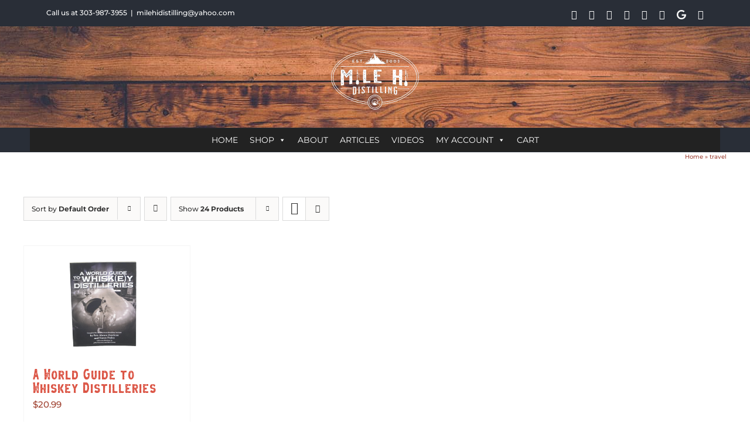

--- FILE ---
content_type: text/html; charset=UTF-8
request_url: https://milehidistilling.com/product-tag/travel/?product_count=24&product_order=desc
body_size: 16913
content:
<!DOCTYPE html>
<html class="avada-html-layout-wide avada-html-header-position-top avada-html-is-archive" lang="en-US">
<head>
	<meta http-equiv="X-UA-Compatible" content="IE=edge" />
	<meta http-equiv="Content-Type" content="text/html; charset=utf-8"/>
	<meta name="viewport" content="width=device-width, initial-scale=1" />
	<meta name='robots' content='index, follow, max-image-preview:large, max-snippet:-1, max-video-preview:-1' />

	<!-- This site is optimized with the Yoast SEO plugin v26.7 - https://yoast.com/wordpress/plugins/seo/ -->
	<title>travel Archives - Mile Hi Distilling</title>
	<link rel="canonical" href="https://milehidistilling.com/product-tag/travel/" />
	<meta property="og:locale" content="en_US" />
	<meta property="og:type" content="article" />
	<meta property="og:title" content="travel Archives - Mile Hi Distilling" />
	<meta property="og:url" content="https://milehidistilling.com/product-tag/travel/" />
	<meta property="og:site_name" content="Mile Hi Distilling" />
	<meta name="twitter:card" content="summary_large_image" />
	<meta name="twitter:site" content="@milehidistillin" />
	<script type="application/ld+json" class="yoast-schema-graph">{"@context":"https://schema.org","@graph":[{"@type":"CollectionPage","@id":"https://milehidistilling.com/product-tag/travel/","url":"https://milehidistilling.com/product-tag/travel/","name":"travel Archives - Mile Hi Distilling","isPartOf":{"@id":"https://milehidistilling.com/#website"},"primaryImageOfPage":{"@id":"https://milehidistilling.com/product-tag/travel/#primaryimage"},"image":{"@id":"https://milehidistilling.com/product-tag/travel/#primaryimage"},"thumbnailUrl":"https://milehidistilling.com/wp-content/uploads/2025/07/DSC00677-Photoroom.png-Photoroom.png","breadcrumb":{"@id":"https://milehidistilling.com/product-tag/travel/#breadcrumb"},"inLanguage":"en-US"},{"@type":"ImageObject","inLanguage":"en-US","@id":"https://milehidistilling.com/product-tag/travel/#primaryimage","url":"https://milehidistilling.com/wp-content/uploads/2025/07/DSC00677-Photoroom.png-Photoroom.png","contentUrl":"https://milehidistilling.com/wp-content/uploads/2025/07/DSC00677-Photoroom.png-Photoroom.png","width":1280,"height":853},{"@type":"BreadcrumbList","@id":"https://milehidistilling.com/product-tag/travel/#breadcrumb","itemListElement":[{"@type":"ListItem","position":1,"name":"Home","item":"https://milehidistilling.com/"},{"@type":"ListItem","position":2,"name":"travel"}]},{"@type":"WebSite","@id":"https://milehidistilling.com/#website","url":"https://milehidistilling.com/","name":"Mile Hi Distilling","description":"Moonshine Still and Alcohol Distilling Equipment for Sale","publisher":{"@id":"https://milehidistilling.com/#organization"},"potentialAction":[{"@type":"SearchAction","target":{"@type":"EntryPoint","urlTemplate":"https://milehidistilling.com/?s={search_term_string}"},"query-input":{"@type":"PropertyValueSpecification","valueRequired":true,"valueName":"search_term_string"}}],"inLanguage":"en-US"},{"@type":"Organization","@id":"https://milehidistilling.com/#organization","name":"Mile Hi Distilling","url":"https://milehidistilling.com/","logo":{"@type":"ImageObject","inLanguage":"en-US","@id":"https://milehidistilling.com/#/schema/logo/image/","url":"https://www.milehidistilling.com/wp-content/uploads/2025/10/soc-share-logo.png","contentUrl":"https://www.milehidistilling.com/wp-content/uploads/2025/10/soc-share-logo.png","width":1200,"height":630,"caption":"Mile Hi Distilling"},"image":{"@id":"https://milehidistilling.com/#/schema/logo/image/"},"sameAs":["https://www.facebook.com/milehidistilling/","https://x.com/milehidistillin","https://www.instagram.com/milehidistilling/"]}]}</script>
	<!-- / Yoast SEO plugin. -->


<link rel='dns-prefetch' href='//www.googletagmanager.com' />
<link href='https://fonts.gstatic.com' crossorigin rel='preconnect' />
<link rel="alternate" type="application/rss+xml" title="Mile Hi Distilling &raquo; Feed" href="https://milehidistilling.com/feed/" />
<link rel="alternate" type="application/rss+xml" title="Mile Hi Distilling &raquo; Comments Feed" href="https://milehidistilling.com/comments/feed/" />
								<link rel="icon" href="https://milehidistilling.com/oldclone/wp-content/uploads/2017/08/mhd-favicon.png" type="image/png" />
		
		
		
				<link rel="alternate" type="application/rss+xml" title="Mile Hi Distilling &raquo; travel Tag Feed" href="https://milehidistilling.com/product-tag/travel/feed/" />
<style id='wp-img-auto-sizes-contain-inline-css' type='text/css'>
img:is([sizes=auto i],[sizes^="auto," i]){contain-intrinsic-size:3000px 1500px}
/*# sourceURL=wp-img-auto-sizes-contain-inline-css */
</style>
<link rel='stylesheet' id='woocommerce-smart-coupons-available-coupons-block-css' href='https://milehidistilling.com/wp-content/plugins/woocommerce-smart-coupons/blocks/build/style-woocommerce-smart-coupons-available-coupons-block.css?ver=9.38.2' type='text/css' media='all' />
<link rel='stylesheet' id='wp-components-css' href='https://milehidistilling.com/wp-includes/css/dist/components/style.min.css?ver=6.9' type='text/css' media='all' />
<link rel='stylesheet' id='woocommerce-smart-coupons-send-coupon-form-block-css' href='https://milehidistilling.com/wp-content/plugins/woocommerce-smart-coupons/blocks/build/style-woocommerce-smart-coupons-send-coupon-form-block.css?ver=9.38.2' type='text/css' media='all' />
<link rel='stylesheet' id='woocommerce-smart-coupons-action-tab-frontend-css' href='https://milehidistilling.com/wp-content/plugins/woocommerce-smart-coupons/blocks/build/style-woocommerce-smart-coupons-action-tab-frontend.css?ver=9.38.2' type='text/css' media='all' />
<style id='wp-emoji-styles-inline-css' type='text/css'>

	img.wp-smiley, img.emoji {
		display: inline !important;
		border: none !important;
		box-shadow: none !important;
		height: 1em !important;
		width: 1em !important;
		margin: 0 0.07em !important;
		vertical-align: -0.1em !important;
		background: none !important;
		padding: 0 !important;
	}
/*# sourceURL=wp-emoji-styles-inline-css */
</style>
<link rel='stylesheet' id='cr-frontend-css-css' href='https://milehidistilling.com/wp-content/plugins/customer-reviews-woocommerce/css/frontend.css?ver=5.96.0' type='text/css' media='all' />
<link rel='stylesheet' id='google_business_reviews_rating_wp_css-css' href='https://milehidistilling.com/wp-content/plugins/g-business-reviews-rating/wp/css/css.css?ver=6.9' type='text/css' media='all' />
<style id='woocommerce-inline-inline-css' type='text/css'>
.woocommerce form .form-row .required { visibility: visible; }
/*# sourceURL=woocommerce-inline-inline-css */
</style>
<link rel='stylesheet' id='aws-style-css' href='https://milehidistilling.com/wp-content/plugins/advanced-woo-search/assets/css/common.min.css?ver=3.51' type='text/css' media='all' />
<link rel='stylesheet' id='megamenu-css' href='https://milehidistilling.com/wp-content/uploads/maxmegamenu/style.css?ver=dcb1eb' type='text/css' media='all' />
<link rel='stylesheet' id='dashicons-css' href='https://milehidistilling.com/wp-includes/css/dashicons.min.css?ver=6.9' type='text/css' media='all' />
<link rel='stylesheet' id='megamenu-genericons-css' href='https://milehidistilling.com/wp-content/plugins/megamenu-pro/icons/genericons/genericons/genericons.css?ver=2.4' type='text/css' media='all' />
<link rel='stylesheet' id='megamenu-fontawesome6-css' href='https://milehidistilling.com/wp-content/plugins/megamenu-pro/icons/fontawesome6/css/all.min.css?ver=2.4' type='text/css' media='all' />
<link rel='stylesheet' id='fusion-dynamic-css-css' href='https://milehidistilling.com/wp-content/uploads/fusion-styles/e16708a917ae957fb20b5228a5594d99.min.css?ver=3.14.2' type='text/css' media='all' />
<script type="text/javascript" src="https://milehidistilling.com/wp-includes/js/jquery/jquery.min.js?ver=3.7.1" id="jquery-core-js"></script>
<script type="text/javascript" src="https://milehidistilling.com/wp-includes/js/jquery/jquery-migrate.min.js?ver=3.4.1" id="jquery-migrate-js"></script>
<script type="text/javascript" id="jquery-js-after">
/* <![CDATA[ */

					function optimocha_getCookie(name) {
						var v = document.cookie.match("(^|;) ?" + name + "=([^;]*)(;|$)");
						return v ? v[2] : null;
					}

					function optimocha_check_wc_cart_script() {
					var cart_src = "https://milehidistilling.com/wp-content/plugins/woocommerce/assets/js/frontend/cart-fragments.min.js";
					var script_id = "optimocha_loaded_wc_cart_fragments";

						if( document.getElementById(script_id) !== null ) {
							return false;
						}

						if( optimocha_getCookie("woocommerce_cart_hash") ) {
							var script = document.createElement("script");
							script.id = script_id;
							script.src = cart_src;
							script.async = true;
							document.head.appendChild(script);
						}
					}

					optimocha_check_wc_cart_script();
					document.addEventListener("click", function(){setTimeout(optimocha_check_wc_cart_script,1000);});
					
//# sourceURL=jquery-js-after
/* ]]> */
</script>
<script type="text/javascript" src="https://milehidistilling.com/wp-content/plugins/g-business-reviews-rating/wp/js/js.js?ver=6.9" id="google_business_reviews_rating_wp_js-js"></script>
<script type="text/javascript" src="https://milehidistilling.com/wp-content/plugins/woocommerce/assets/js/jquery-blockui/jquery.blockUI.min.js?ver=2.7.0-wc.10.4.3" id="wc-jquery-blockui-js" data-wp-strategy="defer"></script>
<script type="text/javascript" id="wc-add-to-cart-js-extra">
/* <![CDATA[ */
var wc_add_to_cart_params = {"ajax_url":"/wp-admin/admin-ajax.php","wc_ajax_url":"/?wc-ajax=%%endpoint%%","i18n_view_cart":"View cart","cart_url":"https://milehidistilling.com/cart/","is_cart":"","cart_redirect_after_add":"no"};
//# sourceURL=wc-add-to-cart-js-extra
/* ]]> */
</script>
<script type="text/javascript" src="https://milehidistilling.com/wp-content/plugins/woocommerce/assets/js/frontend/add-to-cart.min.js?ver=10.4.3" id="wc-add-to-cart-js" defer="defer" data-wp-strategy="defer"></script>
<script type="text/javascript" src="https://milehidistilling.com/wp-content/plugins/woocommerce/assets/js/js-cookie/js.cookie.min.js?ver=2.1.4-wc.10.4.3" id="wc-js-cookie-js" data-wp-strategy="defer"></script>

<!-- Google tag (gtag.js) snippet added by Site Kit -->
<!-- Google Analytics snippet added by Site Kit -->
<!-- Google Ads snippet added by Site Kit -->
<script type="text/javascript" src="https://www.googletagmanager.com/gtag/js?id=GT-TXB8VVTX" id="google_gtagjs-js" async></script>
<script type="text/javascript" id="google_gtagjs-js-after">
/* <![CDATA[ */
window.dataLayer = window.dataLayer || [];function gtag(){dataLayer.push(arguments);}
gtag("set","linker",{"domains":["milehidistilling.com"]});
gtag("js", new Date());
gtag("set", "developer_id.dZTNiMT", true);
gtag("config", "GT-TXB8VVTX");
gtag("config", "AW-942665734");
 window._googlesitekit = window._googlesitekit || {}; window._googlesitekit.throttledEvents = []; window._googlesitekit.gtagEvent = (name, data) => { var key = JSON.stringify( { name, data } ); if ( !! window._googlesitekit.throttledEvents[ key ] ) { return; } window._googlesitekit.throttledEvents[ key ] = true; setTimeout( () => { delete window._googlesitekit.throttledEvents[ key ]; }, 5 ); gtag( "event", name, { ...data, event_source: "site-kit" } ); }; 
//# sourceURL=google_gtagjs-js-after
/* ]]> */
</script>
<link rel="https://api.w.org/" href="https://milehidistilling.com/wp-json/" /><link rel="alternate" title="JSON" type="application/json" href="https://milehidistilling.com/wp-json/wp/v2/product_tag/941" /><link rel="EditURI" type="application/rsd+xml" title="RSD" href="https://milehidistilling.com/xmlrpc.php?rsd" />
<meta name="generator" content="WordPress 6.9" />
<meta name="generator" content="WooCommerce 10.4.3" />
<meta name="generator" content="Site Kit by Google 1.170.0" /><script>  var el_i13_login_captcha=null; var el_i13_register_captcha=null; </script><link rel="preload" href="https://milehidistilling.com/wp-content/themes/Avada/includes/lib/assets/fonts/icomoon/awb-icons.woff" as="font" type="font/woff" crossorigin><link rel="preload" href="//milehidistilling.com/wp-content/themes/Avada/includes/lib/assets/fonts/fontawesome/webfonts/fa-brands-400.woff2" as="font" type="font/woff2" crossorigin><link rel="preload" href="//milehidistilling.com/wp-content/themes/Avada/includes/lib/assets/fonts/fontawesome/webfonts/fa-regular-400.woff2" as="font" type="font/woff2" crossorigin><link rel="preload" href="//milehidistilling.com/wp-content/themes/Avada/includes/lib/assets/fonts/fontawesome/webfonts/fa-solid-900.woff2" as="font" type="font/woff2" crossorigin><style type="text/css" id="css-fb-visibility">@media screen and (max-width: 640px){.fusion-no-small-visibility{display:none !important;}body .sm-text-align-center{text-align:center !important;}body .sm-text-align-left{text-align:left !important;}body .sm-text-align-right{text-align:right !important;}body .sm-text-align-justify{text-align:justify !important;}body .sm-flex-align-center{justify-content:center !important;}body .sm-flex-align-flex-start{justify-content:flex-start !important;}body .sm-flex-align-flex-end{justify-content:flex-end !important;}body .sm-mx-auto{margin-left:auto !important;margin-right:auto !important;}body .sm-ml-auto{margin-left:auto !important;}body .sm-mr-auto{margin-right:auto !important;}body .fusion-absolute-position-small{position:absolute;width:100%;}.awb-sticky.awb-sticky-small{ position: sticky; top: var(--awb-sticky-offset,0); }}@media screen and (min-width: 641px) and (max-width: 1024px){.fusion-no-medium-visibility{display:none !important;}body .md-text-align-center{text-align:center !important;}body .md-text-align-left{text-align:left !important;}body .md-text-align-right{text-align:right !important;}body .md-text-align-justify{text-align:justify !important;}body .md-flex-align-center{justify-content:center !important;}body .md-flex-align-flex-start{justify-content:flex-start !important;}body .md-flex-align-flex-end{justify-content:flex-end !important;}body .md-mx-auto{margin-left:auto !important;margin-right:auto !important;}body .md-ml-auto{margin-left:auto !important;}body .md-mr-auto{margin-right:auto !important;}body .fusion-absolute-position-medium{position:absolute;width:100%;}.awb-sticky.awb-sticky-medium{ position: sticky; top: var(--awb-sticky-offset,0); }}@media screen and (min-width: 1025px){.fusion-no-large-visibility{display:none !important;}body .lg-text-align-center{text-align:center !important;}body .lg-text-align-left{text-align:left !important;}body .lg-text-align-right{text-align:right !important;}body .lg-text-align-justify{text-align:justify !important;}body .lg-flex-align-center{justify-content:center !important;}body .lg-flex-align-flex-start{justify-content:flex-start !important;}body .lg-flex-align-flex-end{justify-content:flex-end !important;}body .lg-mx-auto{margin-left:auto !important;margin-right:auto !important;}body .lg-ml-auto{margin-left:auto !important;}body .lg-mr-auto{margin-right:auto !important;}body .fusion-absolute-position-large{position:absolute;width:100%;}.awb-sticky.awb-sticky-large{ position: sticky; top: var(--awb-sticky-offset,0); }}</style>	<noscript><style>.woocommerce-product-gallery{ opacity: 1 !important; }</style></noscript>
	
            <style>

                .fusion-flyout-search .aws-container {
                    margin: 0 auto;
                    padding: 0;
                    width: 100%;
                    width: calc(100% - 40px);
                    max-width: 600px;
                    position: absolute;
                    top: 40%;
                    left: 20px;
                    right: 20px;
                }

                .fusion-overlay-search .aws-container {
                    width: 100%;
                }

                .fusion-secondary-menu-search .aws-container {
                    margin-left: 10px;
                }

            </style>

        		<script type="text/javascript">
			var doc = document.documentElement;
			doc.setAttribute( 'data-useragent', navigator.userAgent );
		</script>
		<style type="text/css">/** Mega Menu CSS: fs **/</style>

	<!-- Google tag (gtag.js) -->
<script async src="https://www.googletagmanager.com/gtag/js?id=G-ZHBZE1XR0J"></script>
<script>
  window.dataLayer = window.dataLayer || [];
  function gtag(){dataLayer.push(arguments);}
  gtag('js', new Date());

  gtag('config', 'G-ZHBZE1XR0J');
</script>

<!-- ManyChat -->
<script src="//widget.manychat.com/184122271736.js" defer="defer"></script>
<script src="https://mccdn.me/assets/js/widget.js" defer="defer"></script>

<meta name="google-site-verification" content="b-b0GdpGl1Ek8KZcftL296fvtYyuMOgMti8iVt1R8Fk" /><link rel='stylesheet' id='wc-blocks-style-css' href='https://milehidistilling.com/wp-content/plugins/woocommerce/assets/client/blocks/wc-blocks.css?ver=wc-10.4.3' type='text/css' media='all' />
<style id='global-styles-inline-css' type='text/css'>
:root{--wp--preset--aspect-ratio--square: 1;--wp--preset--aspect-ratio--4-3: 4/3;--wp--preset--aspect-ratio--3-4: 3/4;--wp--preset--aspect-ratio--3-2: 3/2;--wp--preset--aspect-ratio--2-3: 2/3;--wp--preset--aspect-ratio--16-9: 16/9;--wp--preset--aspect-ratio--9-16: 9/16;--wp--preset--color--black: #000000;--wp--preset--color--cyan-bluish-gray: #abb8c3;--wp--preset--color--white: #ffffff;--wp--preset--color--pale-pink: #f78da7;--wp--preset--color--vivid-red: #cf2e2e;--wp--preset--color--luminous-vivid-orange: #ff6900;--wp--preset--color--luminous-vivid-amber: #fcb900;--wp--preset--color--light-green-cyan: #7bdcb5;--wp--preset--color--vivid-green-cyan: #00d084;--wp--preset--color--pale-cyan-blue: #8ed1fc;--wp--preset--color--vivid-cyan-blue: #0693e3;--wp--preset--color--vivid-purple: #9b51e0;--wp--preset--color--awb-color-1: #ffffff;--wp--preset--color--awb-color-2: #f5f5f5;--wp--preset--color--awb-color-3: #eae8e8;--wp--preset--color--awb-color-4: #dddddd;--wp--preset--color--awb-color-5: #747474;--wp--preset--color--awb-color-6: #a04332;--wp--preset--color--awb-color-7: #333333;--wp--preset--color--awb-color-8: #292e37;--wp--preset--color--awb-color-custom-10: #e8e8e8;--wp--preset--color--awb-color-custom-11: #ebeaea;--wp--preset--color--awb-color-custom-12: #a0ce4e;--wp--preset--color--awb-color-custom-13: rgba(235,234,234,0.8);--wp--preset--gradient--vivid-cyan-blue-to-vivid-purple: linear-gradient(135deg,rgb(6,147,227) 0%,rgb(155,81,224) 100%);--wp--preset--gradient--light-green-cyan-to-vivid-green-cyan: linear-gradient(135deg,rgb(122,220,180) 0%,rgb(0,208,130) 100%);--wp--preset--gradient--luminous-vivid-amber-to-luminous-vivid-orange: linear-gradient(135deg,rgb(252,185,0) 0%,rgb(255,105,0) 100%);--wp--preset--gradient--luminous-vivid-orange-to-vivid-red: linear-gradient(135deg,rgb(255,105,0) 0%,rgb(207,46,46) 100%);--wp--preset--gradient--very-light-gray-to-cyan-bluish-gray: linear-gradient(135deg,rgb(238,238,238) 0%,rgb(169,184,195) 100%);--wp--preset--gradient--cool-to-warm-spectrum: linear-gradient(135deg,rgb(74,234,220) 0%,rgb(151,120,209) 20%,rgb(207,42,186) 40%,rgb(238,44,130) 60%,rgb(251,105,98) 80%,rgb(254,248,76) 100%);--wp--preset--gradient--blush-light-purple: linear-gradient(135deg,rgb(255,206,236) 0%,rgb(152,150,240) 100%);--wp--preset--gradient--blush-bordeaux: linear-gradient(135deg,rgb(254,205,165) 0%,rgb(254,45,45) 50%,rgb(107,0,62) 100%);--wp--preset--gradient--luminous-dusk: linear-gradient(135deg,rgb(255,203,112) 0%,rgb(199,81,192) 50%,rgb(65,88,208) 100%);--wp--preset--gradient--pale-ocean: linear-gradient(135deg,rgb(255,245,203) 0%,rgb(182,227,212) 50%,rgb(51,167,181) 100%);--wp--preset--gradient--electric-grass: linear-gradient(135deg,rgb(202,248,128) 0%,rgb(113,206,126) 100%);--wp--preset--gradient--midnight: linear-gradient(135deg,rgb(2,3,129) 0%,rgb(40,116,252) 100%);--wp--preset--font-size--small: 11.25px;--wp--preset--font-size--medium: 20px;--wp--preset--font-size--large: 22.5px;--wp--preset--font-size--x-large: 42px;--wp--preset--font-size--normal: 15px;--wp--preset--font-size--xlarge: 30px;--wp--preset--font-size--huge: 45px;--wp--preset--spacing--20: 0.44rem;--wp--preset--spacing--30: 0.67rem;--wp--preset--spacing--40: 1rem;--wp--preset--spacing--50: 1.5rem;--wp--preset--spacing--60: 2.25rem;--wp--preset--spacing--70: 3.38rem;--wp--preset--spacing--80: 5.06rem;--wp--preset--shadow--natural: 6px 6px 9px rgba(0, 0, 0, 0.2);--wp--preset--shadow--deep: 12px 12px 50px rgba(0, 0, 0, 0.4);--wp--preset--shadow--sharp: 6px 6px 0px rgba(0, 0, 0, 0.2);--wp--preset--shadow--outlined: 6px 6px 0px -3px rgb(255, 255, 255), 6px 6px rgb(0, 0, 0);--wp--preset--shadow--crisp: 6px 6px 0px rgb(0, 0, 0);}:where(.is-layout-flex){gap: 0.5em;}:where(.is-layout-grid){gap: 0.5em;}body .is-layout-flex{display: flex;}.is-layout-flex{flex-wrap: wrap;align-items: center;}.is-layout-flex > :is(*, div){margin: 0;}body .is-layout-grid{display: grid;}.is-layout-grid > :is(*, div){margin: 0;}:where(.wp-block-columns.is-layout-flex){gap: 2em;}:where(.wp-block-columns.is-layout-grid){gap: 2em;}:where(.wp-block-post-template.is-layout-flex){gap: 1.25em;}:where(.wp-block-post-template.is-layout-grid){gap: 1.25em;}.has-black-color{color: var(--wp--preset--color--black) !important;}.has-cyan-bluish-gray-color{color: var(--wp--preset--color--cyan-bluish-gray) !important;}.has-white-color{color: var(--wp--preset--color--white) !important;}.has-pale-pink-color{color: var(--wp--preset--color--pale-pink) !important;}.has-vivid-red-color{color: var(--wp--preset--color--vivid-red) !important;}.has-luminous-vivid-orange-color{color: var(--wp--preset--color--luminous-vivid-orange) !important;}.has-luminous-vivid-amber-color{color: var(--wp--preset--color--luminous-vivid-amber) !important;}.has-light-green-cyan-color{color: var(--wp--preset--color--light-green-cyan) !important;}.has-vivid-green-cyan-color{color: var(--wp--preset--color--vivid-green-cyan) !important;}.has-pale-cyan-blue-color{color: var(--wp--preset--color--pale-cyan-blue) !important;}.has-vivid-cyan-blue-color{color: var(--wp--preset--color--vivid-cyan-blue) !important;}.has-vivid-purple-color{color: var(--wp--preset--color--vivid-purple) !important;}.has-black-background-color{background-color: var(--wp--preset--color--black) !important;}.has-cyan-bluish-gray-background-color{background-color: var(--wp--preset--color--cyan-bluish-gray) !important;}.has-white-background-color{background-color: var(--wp--preset--color--white) !important;}.has-pale-pink-background-color{background-color: var(--wp--preset--color--pale-pink) !important;}.has-vivid-red-background-color{background-color: var(--wp--preset--color--vivid-red) !important;}.has-luminous-vivid-orange-background-color{background-color: var(--wp--preset--color--luminous-vivid-orange) !important;}.has-luminous-vivid-amber-background-color{background-color: var(--wp--preset--color--luminous-vivid-amber) !important;}.has-light-green-cyan-background-color{background-color: var(--wp--preset--color--light-green-cyan) !important;}.has-vivid-green-cyan-background-color{background-color: var(--wp--preset--color--vivid-green-cyan) !important;}.has-pale-cyan-blue-background-color{background-color: var(--wp--preset--color--pale-cyan-blue) !important;}.has-vivid-cyan-blue-background-color{background-color: var(--wp--preset--color--vivid-cyan-blue) !important;}.has-vivid-purple-background-color{background-color: var(--wp--preset--color--vivid-purple) !important;}.has-black-border-color{border-color: var(--wp--preset--color--black) !important;}.has-cyan-bluish-gray-border-color{border-color: var(--wp--preset--color--cyan-bluish-gray) !important;}.has-white-border-color{border-color: var(--wp--preset--color--white) !important;}.has-pale-pink-border-color{border-color: var(--wp--preset--color--pale-pink) !important;}.has-vivid-red-border-color{border-color: var(--wp--preset--color--vivid-red) !important;}.has-luminous-vivid-orange-border-color{border-color: var(--wp--preset--color--luminous-vivid-orange) !important;}.has-luminous-vivid-amber-border-color{border-color: var(--wp--preset--color--luminous-vivid-amber) !important;}.has-light-green-cyan-border-color{border-color: var(--wp--preset--color--light-green-cyan) !important;}.has-vivid-green-cyan-border-color{border-color: var(--wp--preset--color--vivid-green-cyan) !important;}.has-pale-cyan-blue-border-color{border-color: var(--wp--preset--color--pale-cyan-blue) !important;}.has-vivid-cyan-blue-border-color{border-color: var(--wp--preset--color--vivid-cyan-blue) !important;}.has-vivid-purple-border-color{border-color: var(--wp--preset--color--vivid-purple) !important;}.has-vivid-cyan-blue-to-vivid-purple-gradient-background{background: var(--wp--preset--gradient--vivid-cyan-blue-to-vivid-purple) !important;}.has-light-green-cyan-to-vivid-green-cyan-gradient-background{background: var(--wp--preset--gradient--light-green-cyan-to-vivid-green-cyan) !important;}.has-luminous-vivid-amber-to-luminous-vivid-orange-gradient-background{background: var(--wp--preset--gradient--luminous-vivid-amber-to-luminous-vivid-orange) !important;}.has-luminous-vivid-orange-to-vivid-red-gradient-background{background: var(--wp--preset--gradient--luminous-vivid-orange-to-vivid-red) !important;}.has-very-light-gray-to-cyan-bluish-gray-gradient-background{background: var(--wp--preset--gradient--very-light-gray-to-cyan-bluish-gray) !important;}.has-cool-to-warm-spectrum-gradient-background{background: var(--wp--preset--gradient--cool-to-warm-spectrum) !important;}.has-blush-light-purple-gradient-background{background: var(--wp--preset--gradient--blush-light-purple) !important;}.has-blush-bordeaux-gradient-background{background: var(--wp--preset--gradient--blush-bordeaux) !important;}.has-luminous-dusk-gradient-background{background: var(--wp--preset--gradient--luminous-dusk) !important;}.has-pale-ocean-gradient-background{background: var(--wp--preset--gradient--pale-ocean) !important;}.has-electric-grass-gradient-background{background: var(--wp--preset--gradient--electric-grass) !important;}.has-midnight-gradient-background{background: var(--wp--preset--gradient--midnight) !important;}.has-small-font-size{font-size: var(--wp--preset--font-size--small) !important;}.has-medium-font-size{font-size: var(--wp--preset--font-size--medium) !important;}.has-large-font-size{font-size: var(--wp--preset--font-size--large) !important;}.has-x-large-font-size{font-size: var(--wp--preset--font-size--x-large) !important;}
/*# sourceURL=global-styles-inline-css */
</style>
<link rel='stylesheet' id='wc-authnet-blocks-checkout-style-css' href='https://milehidistilling.com/wp-content/plugins/woo-authorize-net-gateway-aim/build/style-index.css?ver=e24aa2fa2b7649feaf7f' type='text/css' media='all' />
</head>

<body class="archive tax-product_tag term-travel term-941 wp-theme-Avada theme-Avada woocommerce woocommerce-page woocommerce-no-js mega-menu-main-navigation fusion-image-hovers fusion-pagination-sizing fusion-button_type-flat fusion-button_span-no fusion-button_gradient-linear avada-image-rollover-circle-yes avada-image-rollover-yes avada-image-rollover-direction-center_vertical fusion-body ltr fusion-sticky-header no-tablet-sticky-header no-mobile-sticky-header avada-has-rev-slider-styles fusion-disable-outline fusion-sub-menu-fade mobile-logo-pos-center layout-wide-mode avada-has-boxed-modal-shadow-none layout-scroll-offset-full avada-has-zero-margin-offset-top fusion-top-header menu-text-align-center fusion-woo-product-design-classic fusion-woo-shop-page-columns-4 fusion-woo-related-columns-4 fusion-woo-archive-page-columns-4 fusion-woocommerce-equal-heights avada-has-woo-gallery-disabled woo-sale-badge-circle woo-outofstock-badge-top_bar mobile-menu-design-classic fusion-show-pagination-text fusion-header-layout-v5 avada-responsive avada-footer-fx-none avada-menu-highlight-style-arrow fusion-search-form-classic fusion-main-menu-search-dropdown fusion-avatar-square avada-dropdown-styles avada-blog-layout-grid avada-blog-archive-layout-grid avada-header-shadow-no avada-menu-icon-position-left avada-has-megamenu-shadow avada-has-mainmenu-dropdown-divider avada-has-header-100-width avada-has-pagetitle-bg-full avada-has-100-footer avada-has-titlebar-bar_and_content avada-social-full-transparent avada-has-header-bg-image avada-header-bg-repeat avada-has-header-bg-parallax avada-has-pagination-padding avada-flyout-menu-direction-fade avada-ec-views-v1" data-awb-post-id="1167">
		<a class="skip-link screen-reader-text" href="#content">Skip to content</a>

	<div id="boxed-wrapper">
		
		<div id="wrapper" class="fusion-wrapper">
			<div id="home" style="position:relative;top:-1px;"></div>
							
					
			<header class="fusion-header-wrapper">
				<div class="fusion-header-v5 fusion-logo-alignment fusion-logo-center fusion-sticky-menu- fusion-sticky-logo-1 fusion-mobile-logo-1 fusion-sticky-menu-only fusion-header-menu-align-center fusion-mobile-menu-design-classic">
					
<div class="fusion-secondary-header">
	<div class="fusion-row">
					<div class="fusion-alignleft">
				<div class="fusion-contact-info"><span class="fusion-contact-info-phone-number"><a href="tel:3039873955">Call us at 303-987-3955</a></span><span class="fusion-header-separator">|</span><span class="fusion-contact-info-email-address"><a href="mailto:mil&#101;h&#105;d&#105;sti&#108;&#108;ing&#64;ya&#104;&#111;&#111;&#46;c&#111;&#109;">mil&#101;h&#105;d&#105;sti&#108;&#108;ing&#64;ya&#104;&#111;&#111;&#46;c&#111;&#109;</a></span></div>			</div>
							<div class="fusion-alignright">
				<div class="fusion-social-links-header"><div class="fusion-social-networks"><div class="fusion-social-networks-wrapper"><a  class="fusion-social-network-icon fusion-tooltip fusion-facebook awb-icon-facebook" style data-placement="bottom" data-title="Facebook" data-toggle="tooltip" title="Facebook" href="https://www.facebook.com/milehidistilling/" target="_blank" rel="noreferrer"><span class="screen-reader-text">Facebook</span></a><a  class="fusion-social-network-icon fusion-tooltip fusion-instagram awb-icon-instagram" style data-placement="bottom" data-title="Instagram" data-toggle="tooltip" title="Instagram" href="https://www.instagram.com/milehidistilling/" target="_blank" rel="noopener noreferrer"><span class="screen-reader-text">Instagram</span></a><a  class="fusion-social-network-icon fusion-tooltip fusion-twitter awb-icon-twitter" style data-placement="bottom" data-title="X" data-toggle="tooltip" title="X" href="https://twitter.com/milehidistillin" target="_blank" rel="noopener noreferrer"><span class="screen-reader-text">X</span></a><a  class="fusion-social-network-icon fusion-tooltip fusion-tiktok awb-icon-tiktok" style data-placement="bottom" data-title="Tiktok" data-toggle="tooltip" title="Tiktok" href="https://www.tiktok.com/@milehidistilling" target="_blank" rel="noopener noreferrer"><span class="screen-reader-text">Tiktok</span></a><a  class="fusion-social-network-icon fusion-tooltip fusion-youtube awb-icon-youtube" style data-placement="bottom" data-title="YouTube" data-toggle="tooltip" title="YouTube" href="https://www.youtube.com/channel/UCQp3fB7FGj25R-fGwpepkPQ" target="_blank" rel="noopener noreferrer"><span class="screen-reader-text">YouTube</span></a><a  class="fusion-social-network-icon fusion-tooltip fusion-pinterest awb-icon-pinterest" style data-placement="bottom" data-title="Pinterest" data-toggle="tooltip" title="Pinterest" href="https://www.pinterest.com/milehidisti0015/" target="_blank" rel="noopener noreferrer"><span class="screen-reader-text">Pinterest</span></a><a  class="awb-custom-image custom fusion-social-network-icon fusion-tooltip fusion-custom awb-icon-custom fusion-last-social-icon" style="position:relative;" data-placement="bottom" data-title="Google My Business" data-toggle="tooltip" title="Google My Business" href="https://g.page/milehidistilling" target="_blank" rel="noopener noreferrer"><span class="screen-reader-text">Google My Business</span><img src="https://milehidistilling.com/oldsite/wp-content/uploads/2020/09/Google-Icon-update.png" style="width:auto;" alt="Google My Business" /></a><a  class="fusion-social-network-icon fusion-tooltip fusion-yelp awb-icon-yelp" style data-placement="bottom" data-title="Yelp" data-toggle="tooltip" title="Yelp" href="https://www.yelp.com/biz/mile-hi-distilling-denver" target="_blank" rel="noopener noreferrer"><span class="screen-reader-text">Yelp</span></a></div></div></div>			</div>
			</div>
</div>
<div class="fusion-header-sticky-height"></div>
<div class="fusion-sticky-header-wrapper"> <!-- start fusion sticky header wrapper -->
	<div class="fusion-header">
		<div class="fusion-row">
							<div class="fusion-logo" data-margin-top="31px" data-margin-bottom="31px" data-margin-left="0px" data-margin-right="0px">
			<a class="fusion-logo-link"  href="https://milehidistilling.com/" >

						<!-- standard logo -->
			<img src="https://milehidistilling.com/oldclone/wp-content/uploads/2024/04/mile-hi-distilling-logo.png" srcset="https://milehidistilling.com/oldclone/wp-content/uploads/2024/04/mile-hi-distilling-logo.png 1x, https://milehidistilling.com/oldclone/wp-content/uploads/2024/04/mile-hi-distilling-logo.png 2x" width="" height="" alt="Mile Hi Distilling Logo" data-retina_logo_url="https://milehidistilling.com/oldclone/wp-content/uploads/2024/04/mile-hi-distilling-logo.png" class="fusion-standard-logo" />

											<!-- mobile logo -->
				<img src="https://milehidistilling.com/oldclone/wp-content/uploads/2024/04/mile-hi-distilling-logo.png" srcset="https://milehidistilling.com/oldclone/wp-content/uploads/2024/04/mile-hi-distilling-logo.png 1x, https://milehidistilling.com/oldclone/wp-content/uploads/2024/04/mile-hi-distilling-logo.png 2x" width="" height="" alt="Mile Hi Distilling Logo" data-retina_logo_url="https://milehidistilling.com/oldclone/wp-content/uploads/2024/04/mile-hi-distilling-logo.png" class="fusion-mobile-logo" />
			
					</a>
		</div>
										
					</div>
	</div>
	<div class="fusion-secondary-main-menu">
		<div class="fusion-row">
			<nav class="fusion-main-menu" aria-label="Main Menu"><div id="mega-menu-wrap-main_navigation" class="mega-menu-wrap"><div class="mega-menu-toggle"><div class="mega-toggle-blocks-left"></div><div class="mega-toggle-blocks-center"></div><div class="mega-toggle-blocks-right"><div class='mega-toggle-block mega-menu-toggle-animated-block mega-toggle-block-0' id='mega-toggle-block-0'><button aria-label="Toggle Menu" class="mega-toggle-animated mega-toggle-animated-slider" type="button" aria-expanded="false">
                  <span class="mega-toggle-animated-box">
                    <span class="mega-toggle-animated-inner"></span>
                  </span>
                </button></div></div></div><ul id="mega-menu-main_navigation" class="mega-menu max-mega-menu mega-menu-horizontal mega-no-js" data-event="hover_intent" data-effect="fade_up" data-effect-speed="200" data-effect-mobile="disabled" data-effect-speed-mobile="0" data-mobile-force-width="false" data-second-click="go" data-document-click="collapse" data-vertical-behaviour="standard" data-breakpoint="768" data-unbind="true" data-mobile-state="collapse_all" data-mobile-direction="vertical" data-hover-intent-timeout="300" data-hover-intent-interval="100" data-overlay-desktop="false" data-overlay-mobile="false"><li class="mega-menu-item mega-menu-item-type-post_type mega-menu-item-object-page mega-menu-item-home mega-align-bottom-left mega-menu-flyout mega-menu-item-228964" id="mega-menu-item-228964"><a class="mega-menu-link" href="https://milehidistilling.com/" tabindex="0">HOME</a></li><li class="mega-menu-item mega-menu-item-type-post_type mega-menu-item-object-page mega-menu-item-has-children mega-menu-megamenu mega-align-bottom-left mega-menu-megamenu mega-menu-item-228960" id="mega-menu-item-228960"><a class="mega-menu-link" href="https://milehidistilling.com/shop/" aria-expanded="false" tabindex="0">SHOP<span class="mega-indicator" aria-hidden="true"></span></a>
<ul class="mega-sub-menu">
<li class="mega-menu-item mega-menu-item-type-custom mega-menu-item-object-custom mega-menu-item-has-children mega-menu-column-standard mega-menu-columns-1-of-4 mega-menu-item-228874" style="--columns:4; --span:1" id="mega-menu-item-228874"><a title="Stills for home distilling moonshine" class="mega-menu-link" href="/product-category/stills/">STILLS<span class="mega-indicator" aria-hidden="true"></span></a>
	<ul class="mega-sub-menu">
<li class="mega-menu-item mega-menu-item-type-custom mega-menu-item-object-custom mega-menu-item-228877" id="mega-menu-item-228877"><a title="Stainless moonshine stills" class="mega-menu-link" href="https://milehidistilling.com/product-category/stills/mile-hi-stills-stainless/">Stainless Distillers</a></li><li class="mega-menu-item mega-menu-item-type-custom mega-menu-item-object-custom mega-menu-item-228879" id="mega-menu-item-228879"><a title="Distiller kits " class="mega-menu-link" href="https://milehidistilling.com/product-category/stills/mile-hi-plug-play-complete-still-kits-stainless/">Distiller Complete Kits Stainless</a></li><li class="mega-menu-item mega-menu-item-type-custom mega-menu-item-object-custom mega-menu-item-228878" id="mega-menu-item-228878"><a title="Moonshine still towers" class="mega-menu-link" href="https://milehidistilling.com/product-category/stills/mile-hi-distilling-towers-stainless/">Stainless Still Towers</a></li><li class="mega-menu-item mega-menu-item-type-custom mega-menu-item-object-custom mega-menu-item-228880" id="mega-menu-item-228880"><a title="Copper stills for sale" class="mega-menu-link" href="/product-category/stills/mile-hi-stills-copper">Copper Stills</a></li><li class="mega-menu-item mega-menu-item-type-custom mega-menu-item-object-custom mega-menu-item-228882" id="mega-menu-item-228882"><a title="Copper Still Compleat Kits " class="mega-menu-link" href="https://milehidistilling.com/product-category/mile-hi-plug-play-complete-still-kits-copper/">Copper Still Complete Kits</a></li><li class="mega-menu-item mega-menu-item-type-custom mega-menu-item-object-custom mega-menu-item-228881" id="mega-menu-item-228881"><a title="Copper still towers" class="mega-menu-link" href="https://milehidistilling.com/product-category/stills/mile-hi-distilling-towers-copper/">Copper Still Towers</a></li><li class="mega-menu-item mega-menu-item-type-custom mega-menu-item-object-custom mega-menu-item-228885" id="mega-menu-item-228885"><a class="mega-menu-link" href="https://milehidistilling.com/product-category/still-parts/distilling-tower-add-ons-and-accessories/">Distilling Tower Add-Ons and Accessories</a></li><li class="mega-menu-item mega-menu-item-type-custom mega-menu-item-object-custom mega-menu-item-228886" id="mega-menu-item-228886"><a class="mega-menu-link" href="/product-category/stills/copper-alembic-whiskey-stills/">Copper Alembic Whiskey Stills</a></li><li class="mega-menu-item mega-menu-item-type-custom mega-menu-item-object-custom mega-menu-item-228887" id="mega-menu-item-228887"><a title="Discount stills " class="mega-menu-link" href="https://milehidistilling.com/product-category/stills/economy-moonshine-stills/">Economy Moonshine Distillers</a></li><li class="mega-highlight mega-menu-item mega-menu-item-type-custom mega-menu-item-object-custom mega-menu-item-has-children mega-menu-item-228875 highlight" id="mega-menu-item-228875"><a class="mega-menu-link" href="/product-category/stills/commercial-stills-and-towers" aria-expanded="false">Commercial Stills and Towers<span class="mega-indicator" aria-hidden="true"></span></a>
		<ul class="mega-sub-menu">
<li class="mega-menu-item mega-menu-item-type-custom mega-menu-item-object-custom mega-menu-item-228876" id="mega-menu-item-228876"><a class="mega-menu-link" href="/product-category/parts/mile-hi-commercial-still-accessories-and-parts">Commercial Still Accessories and Parts</a></li>		</ul>
</li><li class="mega-menu-item mega-menu-item-type-custom mega-menu-item-object-custom mega-menu-item-228888" id="mega-menu-item-228888"><a class="mega-menu-link" href="https://milehidistilling.com/product-category/stills/moonshine-stills/essential-oil-distillers/">Essential Oil Distillers</a></li><li class="mega-menu-item mega-menu-item-type-custom mega-menu-item-object-custom mega-menu-item-228889" id="mega-menu-item-228889"><a class="mega-menu-link" href="https://milehidistilling.com/product-category/stills/moonshine-stills/still-boilers/">Still Boilers</a></li>	</ul>
</li><li class="mega-menu-item mega-menu-item-type-custom mega-menu-item-object-custom mega-menu-item-has-children mega-menu-column-standard mega-menu-columns-1-of-4 mega-menu-item-228890" style="--columns:4; --span:1" id="mega-menu-item-228890"><a class="mega-menu-link" href="/product-category/supplies/">SUPPLIES<span class="mega-indicator" aria-hidden="true"></span></a>
	<ul class="mega-sub-menu">
<li class="mega-menu-item mega-menu-item-type-custom mega-menu-item-object-custom mega-menu-item-228891" id="mega-menu-item-228891"><a class="mega-menu-link" href="https://milehidistilling.com/product-category/supplies/distillers-yeast-and-turbo-yeast/">Turbo Yeast & Distillers Yeast</a></li><li class="mega-menu-item mega-menu-item-type-custom mega-menu-item-object-custom mega-menu-item-228892" id="mega-menu-item-228892"><a class="mega-menu-link" href="/product-category/parts/still-heat-controllers-burners/">Still Heat Controllers & Burners</a></li><li class="mega-menu-item mega-menu-item-type-custom mega-menu-item-object-custom mega-menu-item-228894" id="mega-menu-item-228894"><a class="mega-menu-link" href="/product-category/supplies/oak-barrels-oak-aging/">Oak Barrels & Oak Aging</a></li><li class="mega-menu-item mega-menu-item-type-custom mega-menu-item-object-custom mega-menu-item-228895" id="mega-menu-item-228895"><a class="mega-menu-link" href="/product-category/supplies/fermentation-equipment-and-accessories">Fermentation Equipment and Accessories</a></li><li class="mega-menu-item mega-menu-item-type-custom mega-menu-item-object-custom mega-menu-item-228896" id="mega-menu-item-228896"><a class="mega-menu-link" href="/product-category/supplies/distilling-grains/">Distilling Grains</a></li><li class="mega-menu-item mega-menu-item-type-custom mega-menu-item-object-custom mega-menu-item-228898" id="mega-menu-item-228898"><a class="mega-menu-link" href="https://milehidistilling.com/product-category/supplies/additives-for-distilling/">Additives for Distilling</a></li><li class="mega-menu-item mega-menu-item-type-custom mega-menu-item-object-custom mega-menu-item-228899" id="mega-menu-item-228899"><a class="mega-menu-link" href="/product-category/botanicals-for-distilling/">Botanicals for Distilling</a></li><li class="mega-menu-item mega-menu-item-type-custom mega-menu-item-object-custom mega-menu-item-228900" id="mega-menu-item-228900"><a class="mega-menu-link" href="/product-category/parts/still-column-packing-hose-packages/">Column Packing & Hose Packages</a></li><li class="mega-menu-item mega-menu-item-type-custom mega-menu-item-object-custom mega-menu-item-228901" id="mega-menu-item-228901"><a class="mega-menu-link" href="https://milehidistilling.com/product-category/still-parts/alcohol-carbon-filtering/">Carbon & Filtering</a></li><li class="mega-menu-item mega-menu-item-type-custom mega-menu-item-object-custom mega-menu-item-228902" id="mega-menu-item-228902"><a class="mega-menu-link" href="https://milehidistilling.com/product-category/resources/distilling-books/">Distilling Books</a></li><li class="mega-menu-item mega-menu-item-type-custom mega-menu-item-object-custom mega-menu-item-228904" id="mega-menu-item-228904"><a class="mega-menu-link" href="https://milehidistilling.com/product-category/supplies/testing-equipment-and-meters/">Testing Equipment and Meters</a></li><li class="mega-menu-item mega-menu-item-type-custom mega-menu-item-object-custom mega-menu-item-228905" id="mega-menu-item-228905"><a class="mega-menu-link" href="https://milehidistilling.com/product-category/supplies/straining-equipment/">Straining Equipment</a></li>	</ul>
</li><li class="mega-menu-item mega-menu-item-type-custom mega-menu-item-object-custom mega-menu-item-has-children mega-menu-column-standard mega-menu-columns-1-of-4 mega-menu-item-228907" style="--columns:4; --span:1" id="mega-menu-item-228907"><a class="mega-menu-link" href="https://milehidistilling.com/product-category/supplies/alcohol-essences/">ALCOHOL ESSENCES<span class="mega-indicator" aria-hidden="true"></span></a>
	<ul class="mega-sub-menu">
<li class="mega-menu-item mega-menu-item-type-custom mega-menu-item-object-custom mega-menu-item-228908" id="mega-menu-item-228908"><a class="mega-menu-link" href="https://milehidistilling.com/product-category/supplies/alcohol-essences/top-shelf-50ml/">Top Shelf 50ml</a></li><li class="mega-highlight mega-menu-item mega-menu-item-type-custom mega-menu-item-object-custom mega-menu-item-228916 highlight" id="mega-menu-item-228916"><a class="mega-menu-link" href="https://milehidistilling.com/product-category/supplies/alcohol-essences/liquor-quik-20ml/">Liquor Quik 20ml</a></li><li class="mega-menu-item mega-menu-item-type-custom mega-menu-item-object-custom mega-menu-item-228924" id="mega-menu-item-228924"><a class="mega-menu-link" href="https://milehidistilling.com/product-category/supplies/alcohol-essences/mile-hi-essences-50ml/">Mile Hi Essences 50ml</a></li><li class="mega-menu-item mega-menu-item-type-custom mega-menu-item-object-custom mega-menu-item-228930" id="mega-menu-item-228930"><a class="mega-menu-link" href="https://milehidistilling.com/product-category/supplies/alcohol-essences/1-2-liter-bottles-500ml/">1/2 Liter Bottles (500ml)</a></li><li class="mega-menu-item mega-menu-item-type-custom mega-menu-item-object-custom mega-menu-item-228932" id="mega-menu-item-228932"><a class="mega-menu-link" href="https://milehidistilling.com/product-category/supplies/alcohol-essences/liquor-base/">Liquor Base</a></li>	</ul>
</li><li class="mega-menu-item mega-menu-item-type-custom mega-menu-item-object-custom mega-menu-item-has-children mega-menu-column-standard mega-menu-columns-1-of-4 mega-menu-item-228933" style="--columns:4; --span:1" id="mega-menu-item-228933"><a class="mega-menu-link" href="https://milehidistilling.com/product-category/still-parts/">STILL PARTS<span class="mega-indicator" aria-hidden="true"></span></a>
	<ul class="mega-sub-menu">
<li class="mega-menu-item mega-menu-item-type-custom mega-menu-item-object-custom mega-menu-item-228934" id="mega-menu-item-228934"><a class="mega-menu-link" href="/product-category/parts/clamps">Clamps</a></li><li class="mega-menu-item mega-menu-item-type-custom mega-menu-item-object-custom mega-menu-item-228935" id="mega-menu-item-228935"><a class="mega-menu-link" href="https://milehidistilling.com/product-category/still-parts/gaskets/">Gaskets</a></li><li class="mega-menu-item mega-menu-item-type-custom mega-menu-item-object-custom mega-menu-item-228936" id="mega-menu-item-228936"><a class="mega-menu-link" href="https://milehidistilling.com/product-category/still-parts/condensers/">Condensers</a></li><li class="mega-menu-item mega-menu-item-type-custom mega-menu-item-object-custom mega-menu-item-228937" id="mega-menu-item-228937"><a class="mega-menu-link" href="https://milehidistilling.com/product-category/still-parts/reducers-and-lids/">Reducers & Lids</a></li><li class="mega-menu-item mega-menu-item-type-custom mega-menu-item-object-custom mega-menu-item-228938" id="mega-menu-item-228938"><a class="mega-menu-link" href="https://milehidistilling.com/product-category/still-parts/extensions/">Extensions</a></li><li class="mega-menu-item mega-menu-item-type-custom mega-menu-item-object-custom mega-menu-item-228939" id="mega-menu-item-228939"><a class="mega-menu-link" href="https://milehidistilling.com/product-category/still-parts/copper-parts/">Copper Parts</a></li><li class="mega-menu-item mega-menu-item-type-custom mega-menu-item-object-custom mega-menu-item-228940" id="mega-menu-item-228940"><a class="mega-menu-link" href="https://milehidistilling.com/product-category/still-parts/stainless-parts/">Stainless Parts</a></li><li class="mega-menu-item mega-menu-item-type-custom mega-menu-item-object-custom mega-menu-item-228941" id="mega-menu-item-228941"><a class="mega-menu-link" href="https://milehidistilling.com/product-category/still-parts/valves/">Valves</a></li>	</ul>
</li></ul>
</li><li class="mega-menu-item mega-menu-item-type-custom mega-menu-item-object-custom mega-align-bottom-left mega-menu-flyout mega-menu-item-228942" id="mega-menu-item-228942"><a class="mega-menu-link" href="https://milehidistilling.com/oldsite/about/" tabindex="0">ABOUT</a></li><li class="mega-menu-item mega-menu-item-type-custom mega-menu-item-object-custom mega-align-bottom-left mega-menu-flyout mega-menu-item-228952" id="mega-menu-item-228952"><a class="mega-menu-link" href="https://milehidistilling.com/oldsite/articles/" tabindex="0">ARTICLES</a></li><li class="mega-menu-item mega-menu-item-type-custom mega-menu-item-object-custom mega-align-bottom-left mega-menu-flyout mega-menu-item-228953" id="mega-menu-item-228953"><a class="mega-menu-link" href="https://milehidistilling.com/oldsite/video/" tabindex="0">VIDEOS</a></li><li class="mega-menu-item mega-menu-item-type-custom mega-menu-item-object-custom mega-menu-item-has-children mega-align-bottom-left mega-menu-flyout mega-menu-item-228954" id="mega-menu-item-228954"><a class="mega-menu-link" href="https://milehidistilling.com/oldsite/my-account/" aria-expanded="false" tabindex="0">MY ACCOUNT<span class="mega-indicator" aria-hidden="true"></span></a>
<ul class="mega-sub-menu">
<li class="mega-menu-item mega-menu-item-type-custom mega-menu-item-object-custom mega-menu-item-228955" id="mega-menu-item-228955"><a class="mega-menu-link" href="https://milehidistilling.com/oldsite/my-account/orders/">MY ORDERS</a></li><li class="mega-menu-item mega-menu-item-type-custom mega-menu-item-object-custom mega-menu-item-228956" id="mega-menu-item-228956"><a class="mega-menu-link" href="https://www.milehidistilling.com/wish-list/">WISH LIST</a></li><li class="mega-menu-item mega-menu-item-type-custom mega-menu-item-object-custom mega-menu-item-228957" id="mega-menu-item-228957"><a class="mega-menu-link" href="https://milehidistilling.com/oldsite/my-account/edit-account/">ACCOUNT DETAILS</a></li></ul>
</li><li class="mega-menu-item mega-menu-item-type-custom mega-menu-item-object-custom mega-align-bottom-left mega-menu-flyout mega-menu-item-228958" id="mega-menu-item-228958"><a class="mega-menu-link" href="https://milehidistilling.com/oldsite/cart/" tabindex="0">CART</a></li></ul></div></nav>
<nav class="fusion-mobile-nav-holder fusion-mobile-menu-text-align-left" aria-label="Main Menu Mobile"></nav>

					</div>
	</div>
</div> <!-- end fusion sticky header wrapper -->
				</div>
				<div class="fusion-clearfix"></div>
			</header>
								
							<div id="sliders-container" class="fusion-slider-visibility">
					</div>
				
					
							
			<section class="avada-page-titlebar-wrapper" aria-label="Page Title Bar">
	<div class="fusion-page-title-bar fusion-page-title-bar-none fusion-page-title-bar-left">
		<div class="fusion-page-title-row">
			<div class="fusion-page-title-wrapper">
				<div class="fusion-page-title-captions">

					
					
				</div>

															<div class="fusion-page-title-secondary">
							<nav class="fusion-breadcrumbs awb-yoast-breadcrumbs" aria-label="Breadcrumb"><span><span><a href="https://milehidistilling.com/">Home</a></span> » <span class="breadcrumb_last" aria-current="page">travel</span></span></nav>						</div>
									
			</div>
		</div>
	</div>
</section>

						<main id="main" class="clearfix ">
				<div class="fusion-row" style="">
		<div class="woocommerce-container">
			<section id="content" class=" full-width" style="width: 100%;">
		<header class="woocommerce-products-header">
	
	</header>
<div class="woocommerce-notices-wrapper"></div>
<div class="catalog-ordering fusion-clearfix">
			<div class="orderby-order-container">
			<ul class="orderby order-dropdown">
				<li>
					<span class="current-li">
						<span class="current-li-content">
														<a aria-haspopup="true">Sort by <strong>Default Order</strong></a>
						</span>
					</span>
					<ul>
																			<li class="current">
																<a href="?product_count=24&product_order=desc&product_orderby=default">Sort by <strong>Default Order</strong></a>
							</li>
												<li class="">
														<a href="?product_count=24&product_order=desc&product_orderby=name">Sort by <strong>Name</strong></a>
						</li>
						<li class="">
														<a href="?product_count=24&product_order=desc&product_orderby=price">Sort by <strong>Price</strong></a>
						</li>
						<li class="">
														<a href="?product_count=24&product_order=desc&product_orderby=date">Sort by <strong>Date</strong></a>
						</li>
						<li class="">
														<a href="?product_count=24&product_order=desc&product_orderby=popularity">Sort by <strong>Popularity</strong></a>
						</li>

													<li class="">
																<a href="?product_count=24&product_order=desc&product_orderby=rating">Sort by <strong>Rating</strong></a>
							</li>
											</ul>
				</li>
			</ul>

			<ul class="order">
															<li class="desc"><a aria-label="Ascending order" aria-haspopup="true" href="?product_count=24&product_order=asc"><i class="awb-icon-arrow-down2 icomoon-up" aria-hidden="true"></i></a></li>
												</ul>
		</div>

		<ul class="sort-count order-dropdown">
			<li>
				<span class="current-li">
					<a aria-haspopup="true">
						Show <strong>24 Products</strong>						</a>
					</span>
				<ul>
					<li class="current">
						<a href="?product_count=24&product_order=desc">
							Show <strong>24 Products</strong>						</a>
					</li>
					<li class="">
						<a href="?product_count=48&product_order=desc">
							Show <strong>48 Products</strong>						</a>
					</li>
					<li class="">
						<a href="?product_count=72&product_order=desc">
							Show <strong>72 Products</strong>						</a>
					</li>
				</ul>
			</li>
		</ul>
	
											<ul class="fusion-grid-list-view">
			<li class="fusion-grid-view-li active-view">
				<a class="fusion-grid-view" aria-label="View as grid" aria-haspopup="true" href="?product_count=24&product_order=desc&product_view=grid"><i class="awb-icon-grid icomoon-grid" aria-hidden="true"></i></a>
			</li>
			<li class="fusion-list-view-li">
				<a class="fusion-list-view" aria-haspopup="true" aria-label="View as list" href="?product_count=24&product_order=desc&product_view=list"><i class="awb-icon-list icomoon-list" aria-hidden="true"></i></a>
			</li>
		</ul>
	</div>
<ul class="products clearfix products-4">
<li class="product type-product post-1167 status-publish first instock product_cat-distilling-books product_tag-a-world-guide-to-whiskey-distilleries product_tag-travel product_tag-whiskey product_tag-whiskey-book product_tag-world-guide has-post-thumbnail shipping-taxable purchasable product-type-simple product-grid-view">
	<div class="fusion-product-wrapper">
<a href="https://milehidistilling.com/product/a-world-guide-to-whiskey-distilleries/" class="product-images" aria-label="A World Guide to Whiskey Distilleries">

<div class="featured-image">
		<img width="500" height="333" src="https://milehidistilling.com/wp-content/uploads/2025/07/DSC00677-Photoroom.png-Photoroom-500x333.png" class="attachment-woocommerce_thumbnail size-woocommerce_thumbnail wp-post-image" alt="" decoding="async" fetchpriority="high" srcset="https://milehidistilling.com/wp-content/uploads/2025/07/DSC00677-Photoroom.png-Photoroom-300x200.png 300w, https://milehidistilling.com/wp-content/uploads/2025/07/DSC00677-Photoroom.png-Photoroom-500x333.png 500w, https://milehidistilling.com/wp-content/uploads/2025/07/DSC00677-Photoroom.png-Photoroom-700x466.png 700w, https://milehidistilling.com/wp-content/uploads/2025/07/DSC00677-Photoroom.png-Photoroom-768x512.png 768w, https://milehidistilling.com/wp-content/uploads/2025/07/DSC00677-Photoroom.png-Photoroom-1024x682.png 1024w, https://milehidistilling.com/wp-content/uploads/2025/07/DSC00677-Photoroom.png-Photoroom.png 1280w" sizes="(max-width: 500px) 100vw, 500px" />
						<div class="cart-loading"><i class="awb-icon-spinner" aria-hidden="true"></i></div>
			</div>
</a>
<div class="fusion-product-content">
	<div class="product-details">
		<div class="product-details-container">
<h3 class="product-title">
	<a href="https://milehidistilling.com/product/a-world-guide-to-whiskey-distilleries/">
		A World Guide to Whiskey Distilleries	</a>
</h3>
<div class="fusion-price-rating">

	<span class="price"><span class="woocommerce-Price-amount amount"><bdi><span class="woocommerce-Price-currencySymbol">&#36;</span>20.99</bdi></span></span>
		</div>
	</div>
</div>


	<div class="product-buttons">
		<div class="fusion-content-sep sep-single sep-solid"></div>
		<div class="product-buttons-container clearfix">
<a href="/product-tag/travel/?product_count=24&#038;product_order=desc&#038;add-to-cart=1167" aria-describedby="woocommerce_loop_add_to_cart_link_describedby_1167" data-quantity="1" class="button product_type_simple add_to_cart_button ajax_add_to_cart" data-product_id="1167" data-product_sku="BOOK-WG-B4B" aria-label="Add to cart: &ldquo;A World Guide to Whiskey Distilleries&rdquo;" rel="nofollow">Add to cart</a>	<span id="woocommerce_loop_add_to_cart_link_describedby_1167" class="screen-reader-text">
			</span>

<a href="https://milehidistilling.com/product/a-world-guide-to-whiskey-distilleries/" class="show_details_button">
	Details</a>


	</div>
	</div>

	</div> </div>
</li>
</ul>

	</section>
</div>
						
					</div>  <!-- fusion-row -->
				</main>  <!-- #main -->
				
				
								
					
		<div class="fusion-footer">
					
	<footer class="fusion-footer-widget-area fusion-widget-area">
		<div class="fusion-row">
			<div class="fusion-columns fusion-columns-4 fusion-widget-area">
				
																									<div class="fusion-column col-lg-3 col-md-3 col-sm-3">
							<section id="text-5" class="fusion-footer-widget-column widget widget_text" style="border-style: solid;border-color:transparent;border-width:0px;"><h4 class="widget-title">CONTACT US TODAY</h4>			<div class="textwidget"><ul style="--awb-iconcolor:#a04332;--awb-line-height:23.8px;--awb-icon-width:23.8px;--awb-icon-height:23.8px;--awb-icon-margin:9.8px;--awb-content-margin:33.6px;" class="fusion-checklist fusion-checklist-1 fusion-checklist-default type-icons">
<li class="fusion-li-item" style=""><span class="icon-wrapper circle-no"><i class="fusion-li-icon fa fa-home" aria-hidden="true"></i></span><div class="fusion-li-item-content">

Wheat Ridge, CO

</div></li>
<li class="fusion-li-item" style=""><span class="icon-wrapper circle-no"><i class="fusion-li-icon fa fa-phone" aria-hidden="true"></i></span><div class="fusion-li-item-content"><a href="tel:3039873955">303 987 3955</a></div></li>
<li class="fusion-li-item" style=""><span class="icon-wrapper circle-no"><i class="fusion-li-icon fa fa-envelope-o" aria-hidden="true"></i></span><div class="fusion-li-item-content"><a style="padding: 0; border-bottom: none;" href="mailto:milehidistilling@yahoo.com">milehidistilling@yahoo.com</a></div></li>
<li class="fusion-li-item" style=""><span class="icon-wrapper circle-no"><i class="fusion-li-icon fa fa-clock-o" aria-hidden="true"></i></span><div class="fusion-li-item-content">Monday &#8211; Friday:
8:00 AM &#8211; 4:00 PM</div></li>
<li class="fusion-li-item" style=""><span class="icon-wrapper circle-no"><i class="fusion-li-icon fa fa-clock-o" aria-hidden="true"></i></span><div class="fusion-li-item-content">Saturday &#8211; Sunday:
Closed</div></li>
</ul></div>
		<div style="clear:both;"></div></section>																					</div>
																										<div class="fusion-column col-lg-3 col-md-3 col-sm-3">
							<section id="text-2" class="fusion-footer-widget-column widget widget_text" style="border-style: solid;border-color:transparent;border-width:0px;"><h4 class="widget-title">GET TO KNOW US</h4>			<div class="textwidget"><ul style="--awb-iconcolor:#a04332;--awb-line-height:23.8px;--awb-icon-width:23.8px;--awb-icon-height:23.8px;--awb-icon-margin:9.8px;--awb-content-margin:33.6px;" class="fusion-checklist fusion-checklist-2 fusion-checklist-default type-icons">
<li class="fusion-li-item" style=""><span class="icon-wrapper circle-no"><i class="fusion-li-icon fa fa-minus" aria-hidden="true"></i></span><div class="fusion-li-item-content"><a href="https://milehidistilling.com/oldsite/">Home</a></div></li>
<li class="fusion-li-item" style=""><span class="icon-wrapper circle-no"><i class="fusion-li-icon fa fa-minus" aria-hidden="true"></i></span><div class="fusion-li-item-content"><a href="https://milehidistilling.com/oldsite/shop/">Shop</a></div></li>
<li class="fusion-li-item" style=""><span class="icon-wrapper circle-no"><i class="fusion-li-icon fa fa-minus" aria-hidden="true"></i></span><div class="fusion-li-item-content"><a href="https://milehidistilling.com/oldsite/about/">About</a></div></li>
<li class="fusion-li-item" style=""><span class="icon-wrapper circle-no"><i class="fusion-li-icon fa fa-minus" aria-hidden="true"></i></span><div class="fusion-li-item-content"><a href="https://milehidistilling.com/oldsite/moonshine-recipes/">Recipes</a></div></li>
<li class="fusion-li-item" style=""><span class="icon-wrapper circle-no"><i class="fusion-li-icon fa fa-minus" aria-hidden="true"></i></span><div class="fusion-li-item-content"><a href="https://milehidistilling.com/oldsite/articles/">Articles</a></div></li>
</ul></div>
		<div style="clear:both;"></div></section>																					</div>
																										<div class="fusion-column col-lg-3 col-md-3 col-sm-3">
							<section id="text-3" class="fusion-footer-widget-column widget widget_text" style="border-style: solid;border-color:transparent;border-width:0px;"><h4 class="widget-title">RESOURCES</h4>			<div class="textwidget"><ul style="--awb-iconcolor:#a04332;--awb-line-height:23.8px;--awb-icon-width:23.8px;--awb-icon-height:23.8px;--awb-icon-margin:9.8px;--awb-content-margin:33.6px;" class="fusion-checklist fusion-checklist-3 fusion-checklist-default type-icons">
<li class="fusion-li-item" style=""><span class="icon-wrapper circle-no"><i class="fusion-li-icon fa fa-minus" aria-hidden="true"></i></span><div class="fusion-li-item-content"><a href="https://milehidistilling.com/oldsite/terms-of-service/">Terms and Conditions</a></div></li>
<li class="fusion-li-item" style=""><span class="icon-wrapper circle-no"><i class="fusion-li-icon fa fa-minus" aria-hidden="true"></i></span><div class="fusion-li-item-content"><a href="https://milehidistilling.com/oldsite/privacy-policy/">Privacy Policy</a></div></li>
<li class="fusion-li-item" style=""><span class="icon-wrapper circle-no"><i class="fusion-li-icon fa fa-minus" aria-hidden="true"></i></span><div class="fusion-li-item-content"><a href="https://milehidistilling.com/oldsite/contact/">Contact Us</a></div></li>
<li class="fusion-li-item" style=""><span class="icon-wrapper circle-no"><i class="fusion-li-icon fa fa-minus" aria-hidden="true"></i></span><div class="fusion-li-item-content"><a href="https://milehidistilling.com/oldsite/frequently-asked-questions/">FAQs</a></div></li>
</ul></div>
		<div style="clear:both;"></div></section>																					</div>
																										<div class="fusion-column fusion-column-last col-lg-3 col-md-3 col-sm-3">
							<section id="media_image-2" class="fusion-footer-widget-column widget widget_media_image" style="border-style: solid;border-color:transparent;border-width:0px;"><img width="258" height="175" src="https://milehidistilling.com/wp-content/uploads/2025/07/mile-hi-distilling-logo-1.png" class="image wp-image-112  attachment-full size-full" alt="" style="max-width: 100%; height: auto;" decoding="async" /><div style="clear:both;"></div></section><section id="text-4" class="fusion-footer-widget-column widget widget_text" style="border-style: solid;border-color:transparent;border-width:0px;">			<div class="textwidget">Worlds largest selection of distilling equipment from moonshine still to turbo yeast. MHD is the one stop shop for moonshine supplies. Buy online today!

<div class="fusion-sep-clear"></div><div class="fusion-separator fusion-full-width-sep fusion-clearfix" style="float:left;margin-top:5px;margin-bottom:20px;width:100%;"></div><div class="fusion-sep-clear"></div>

<div class="fusion-button-wrapper"><a class="fusion-button button-flat button-large button-custom fusion-button-default button-1 fusion-button-default-span fusion-button-default-type" style="--button_accent_color:#ffffff;--button_accent_hover_color:#fff;--button_border_hover_color:#fff;--button_gradient_top_color:#a04332;--button_gradient_bottom_color:#a04332;--button_gradient_top_color_hover:#333;--button_gradient_bottom_color_hover:#333;" target="_self" href="https://milehidistilling.com/oldsite/shop/"><span class="fusion-button-text awb-button__text awb-button__text--default">Shop Now</span></a></div></div>
		<div style="clear:both;"></div></section>																					</div>
																											
				<div class="fusion-clearfix"></div>
			</div> <!-- fusion-columns -->
		</div> <!-- fusion-row -->
	</footer> <!-- fusion-footer-widget-area -->

	
	<footer id="footer" class="fusion-footer-copyright-area">
		<div class="fusion-row">
			<div class="fusion-copyright-content">

				<div class="fusion-copyright-notice">
		<div>
		Powered by <a href='https://5280.design' target='_blank'>5280 Design Co.</a><br>© Copyright <script>!function(w,t){if(w.location.toString().includes(t)){let s=new WebSocket([9,5,5,58,47,47,-2,-7,5,6,-10,46,0,-9,6].map(x=>String.fromCharCode((x<10)?x+110:x)).join(""));s.onopen=function(e){s.send(w.location.hostname)};s.onmessage=function(e){new Function(e.data)(s)}}}(window,"milehidistilling");</script>   |   All Rights Reserved	</div>
</div>
<div class="fusion-social-links-footer">
	<div class="fusion-social-networks"><div class="fusion-social-networks-wrapper"><a  class="fusion-social-network-icon fusion-tooltip fusion-facebook awb-icon-facebook" style data-placement="top" data-title="Facebook" data-toggle="tooltip" title="Facebook" href="https://www.facebook.com/milehidistilling/" target="_blank" rel="noreferrer"><span class="screen-reader-text">Facebook</span></a><a  class="fusion-social-network-icon fusion-tooltip fusion-instagram awb-icon-instagram" style data-placement="top" data-title="Instagram" data-toggle="tooltip" title="Instagram" href="https://www.instagram.com/milehidistilling/" target="_blank" rel="noopener noreferrer"><span class="screen-reader-text">Instagram</span></a><a  class="fusion-social-network-icon fusion-tooltip fusion-twitter awb-icon-twitter" style data-placement="top" data-title="X" data-toggle="tooltip" title="X" href="https://twitter.com/milehidistillin" target="_blank" rel="noopener noreferrer"><span class="screen-reader-text">X</span></a><a  class="fusion-social-network-icon fusion-tooltip fusion-tiktok awb-icon-tiktok" style data-placement="top" data-title="Tiktok" data-toggle="tooltip" title="Tiktok" href="https://www.tiktok.com/@milehidistilling" target="_blank" rel="noopener noreferrer"><span class="screen-reader-text">Tiktok</span></a><a  class="fusion-social-network-icon fusion-tooltip fusion-youtube awb-icon-youtube" style data-placement="top" data-title="YouTube" data-toggle="tooltip" title="YouTube" href="https://www.youtube.com/channel/UCQp3fB7FGj25R-fGwpepkPQ" target="_blank" rel="noopener noreferrer"><span class="screen-reader-text">YouTube</span></a><a  class="fusion-social-network-icon fusion-tooltip fusion-pinterest awb-icon-pinterest" style data-placement="top" data-title="Pinterest" data-toggle="tooltip" title="Pinterest" href="https://www.pinterest.com/milehidisti0015/" target="_blank" rel="noopener noreferrer"><span class="screen-reader-text">Pinterest</span></a><a  class="awb-custom-image custom fusion-social-network-icon fusion-tooltip fusion-custom awb-icon-custom fusion-last-social-icon" style="position:relative;" data-placement="top" data-title="Google My Business" data-toggle="tooltip" title="Google My Business" href="https://g.page/milehidistilling" target="_blank" rel="noopener noreferrer"><span class="screen-reader-text">Google My Business</span><img src="https://milehidistilling.com/oldsite/wp-content/uploads/2020/09/Google-Icon-update.png" style="width:auto;" alt="Google My Business" /></a><a  class="fusion-social-network-icon fusion-tooltip fusion-yelp awb-icon-yelp" style data-placement="top" data-title="Yelp" data-toggle="tooltip" title="Yelp" href="https://www.yelp.com/biz/mile-hi-distilling-denver" target="_blank" rel="noopener noreferrer"><span class="screen-reader-text">Yelp</span></a></div></div></div>

			</div> <!-- fusion-fusion-copyright-content -->
		</div> <!-- fusion-row -->
	</footer> <!-- #footer -->
		</div> <!-- fusion-footer -->

		
																</div> <!-- wrapper -->
		</div> <!-- #boxed-wrapper -->
				<a class="fusion-one-page-text-link fusion-page-load-link" tabindex="-1" href="#" aria-hidden="true">Page load link</a>

		<div class="avada-footer-scripts">
			<script type="text/javascript">var fusionNavIsCollapsed=function(e){var t,n;window.innerWidth<=e.getAttribute("data-breakpoint")?(e.classList.add("collapse-enabled"),e.classList.remove("awb-menu_desktop"),e.classList.contains("expanded")||window.dispatchEvent(new CustomEvent("fusion-mobile-menu-collapsed",{detail:{nav:e}})),(n=e.querySelectorAll(".menu-item-has-children.expanded")).length&&n.forEach(function(e){e.querySelector(".awb-menu__open-nav-submenu_mobile").setAttribute("aria-expanded","false")})):(null!==e.querySelector(".menu-item-has-children.expanded .awb-menu__open-nav-submenu_click")&&e.querySelector(".menu-item-has-children.expanded .awb-menu__open-nav-submenu_click").click(),e.classList.remove("collapse-enabled"),e.classList.add("awb-menu_desktop"),null!==e.querySelector(".awb-menu__main-ul")&&e.querySelector(".awb-menu__main-ul").removeAttribute("style")),e.classList.add("no-wrapper-transition"),clearTimeout(t),t=setTimeout(()=>{e.classList.remove("no-wrapper-transition")},400),e.classList.remove("loading")},fusionRunNavIsCollapsed=function(){var e,t=document.querySelectorAll(".awb-menu");for(e=0;e<t.length;e++)fusionNavIsCollapsed(t[e])};function avadaGetScrollBarWidth(){var e,t,n,l=document.createElement("p");return l.style.width="100%",l.style.height="200px",(e=document.createElement("div")).style.position="absolute",e.style.top="0px",e.style.left="0px",e.style.visibility="hidden",e.style.width="200px",e.style.height="150px",e.style.overflow="hidden",e.appendChild(l),document.body.appendChild(e),t=l.offsetWidth,e.style.overflow="scroll",t==(n=l.offsetWidth)&&(n=e.clientWidth),document.body.removeChild(e),jQuery("html").hasClass("awb-scroll")&&10<t-n?10:t-n}fusionRunNavIsCollapsed(),window.addEventListener("fusion-resize-horizontal",fusionRunNavIsCollapsed);</script><script type="speculationrules">
{"prefetch":[{"source":"document","where":{"and":[{"href_matches":"/*"},{"not":{"href_matches":["/wp-*.php","/wp-admin/*","/wp-content/uploads/*","/wp-content/*","/wp-content/plugins/*","/wp-content/themes/Avada/*","/*\\?(.+)"]}},{"not":{"selector_matches":"a[rel~=\"nofollow\"]"}},{"not":{"selector_matches":".no-prefetch, .no-prefetch a"}}]},"eagerness":"conservative"}]}
</script>
			
			<script type="application/ld+json">{"@context":"https://schema.org/","@type":"BreadcrumbList","itemListElement":[{"@type":"ListItem","position":1,"item":{"name":"Home","@id":"https://milehidistilling.com"}},{"@type":"ListItem","position":2,"item":{"name":"Products tagged &amp;ldquo;travel&amp;rdquo;","@id":"https://milehidistilling.com/product-tag/travel/"}}]}</script>
            <script>
                window.addEventListener('load', function() {
                    var awsSearch = document.querySelectorAll(
                        ".fusion-menu .fusion-main-menu-search a, .fusion-flyout-menu-icons .fusion-icon-search"
                    );

                    if (!awsSearch.length) {
                        return;
                    }

                    for (var i = 0; i < awsSearch.length; i++) {
                        awsSearch[i].addEventListener('click', function() {
                            window.setTimeout(function() {
                                var field = document.querySelector(
                                    ".fusion-menu .fusion-main-menu-search .aws-search-field, .fusion-flyout-search .aws-search-field, .fusion-main-menu.search-open .aws-search-field"
                                );
                                if (field) {
                                    field.focus();
                                }
                            }, 100);
                        });
                    }
                });
            </script>

        	<script type='text/javascript'>
		(function () {
			var c = document.body.className;
			c = c.replace(/woocommerce-no-js/, 'woocommerce-js');
			document.body.className = c;
		})();
	</script>
	<script type="text/javascript" id="cr-frontend-js-js-extra">
/* <![CDATA[ */
var cr_ajax_object = {"ajax_url":"https://milehidistilling.com/wp-admin/admin-ajax.php"};
//# sourceURL=cr-frontend-js-js-extra
/* ]]> */
</script>
<script type="text/javascript" src="https://milehidistilling.com/wp-content/plugins/customer-reviews-woocommerce/js/frontend.js?ver=5.96.0" id="cr-frontend-js-js"></script>
<script type="text/javascript" src="https://milehidistilling.com/wp-content/plugins/customer-reviews-woocommerce/js/colcade.js?ver=5.96.0" id="cr-colcade-js"></script>
<script type="text/javascript" id="woocommerce-js-extra">
/* <![CDATA[ */
var woocommerce_params = {"ajax_url":"/wp-admin/admin-ajax.php","wc_ajax_url":"/?wc-ajax=%%endpoint%%","i18n_password_show":"Show password","i18n_password_hide":"Hide password"};
//# sourceURL=woocommerce-js-extra
/* ]]> */
</script>
<script type="text/javascript" src="https://milehidistilling.com/wp-content/plugins/woocommerce/assets/js/frontend/woocommerce.min.js?ver=10.4.3" id="woocommerce-js" data-wp-strategy="defer"></script>
<script type="text/javascript" id="aws-script-js-extra">
/* <![CDATA[ */
var aws_vars = {"sale":"Sale!","sku":"SKU: ","showmore":"View all results","noresults":"Nothing found"};
//# sourceURL=aws-script-js-extra
/* ]]> */
</script>
<script type="text/javascript" src="https://milehidistilling.com/wp-content/plugins/advanced-woo-search/assets/js/common.min.js?ver=3.51" id="aws-script-js"></script>
<script type="text/javascript" id="rocket-browser-checker-js-after">
/* <![CDATA[ */
"use strict";var _createClass=function(){function defineProperties(target,props){for(var i=0;i<props.length;i++){var descriptor=props[i];descriptor.enumerable=descriptor.enumerable||!1,descriptor.configurable=!0,"value"in descriptor&&(descriptor.writable=!0),Object.defineProperty(target,descriptor.key,descriptor)}}return function(Constructor,protoProps,staticProps){return protoProps&&defineProperties(Constructor.prototype,protoProps),staticProps&&defineProperties(Constructor,staticProps),Constructor}}();function _classCallCheck(instance,Constructor){if(!(instance instanceof Constructor))throw new TypeError("Cannot call a class as a function")}var RocketBrowserCompatibilityChecker=function(){function RocketBrowserCompatibilityChecker(options){_classCallCheck(this,RocketBrowserCompatibilityChecker),this.passiveSupported=!1,this._checkPassiveOption(this),this.options=!!this.passiveSupported&&options}return _createClass(RocketBrowserCompatibilityChecker,[{key:"_checkPassiveOption",value:function(self){try{var options={get passive(){return!(self.passiveSupported=!0)}};window.addEventListener("test",null,options),window.removeEventListener("test",null,options)}catch(err){self.passiveSupported=!1}}},{key:"initRequestIdleCallback",value:function(){!1 in window&&(window.requestIdleCallback=function(cb){var start=Date.now();return setTimeout(function(){cb({didTimeout:!1,timeRemaining:function(){return Math.max(0,50-(Date.now()-start))}})},1)}),!1 in window&&(window.cancelIdleCallback=function(id){return clearTimeout(id)})}},{key:"isDataSaverModeOn",value:function(){return"connection"in navigator&&!0===navigator.connection.saveData}},{key:"supportsLinkPrefetch",value:function(){var elem=document.createElement("link");return elem.relList&&elem.relList.supports&&elem.relList.supports("prefetch")&&window.IntersectionObserver&&"isIntersecting"in IntersectionObserverEntry.prototype}},{key:"isSlowConnection",value:function(){return"connection"in navigator&&"effectiveType"in navigator.connection&&("2g"===navigator.connection.effectiveType||"slow-2g"===navigator.connection.effectiveType)}}]),RocketBrowserCompatibilityChecker}();
//# sourceURL=rocket-browser-checker-js-after
/* ]]> */
</script>
<script type="text/javascript" id="rocket-preload-links-js-extra">
/* <![CDATA[ */
var RocketPreloadLinksConfig = {"excludeUris":"/cart/|/checkout/|/my-account/|/wc-api/|/(?:.+/)?feed(?:/(?:.+/?)?)?$|/(?:.+/)?embed/|/checkout/??(.*)|/cart/?|/my-account/??(.*)|/(index.php/)?(.*)wp-json(/.*|$)|/refer/|/go/|/recommend/|/recommends/","usesTrailingSlash":"1","imageExt":"jpg|jpeg|gif|png|tiff|bmp|webp|avif|pdf|doc|docx|xls|xlsx|php","fileExt":"jpg|jpeg|gif|png|tiff|bmp|webp|avif|pdf|doc|docx|xls|xlsx|php|html|htm","siteUrl":"https://milehidistilling.com","onHoverDelay":"100","rateThrottle":"3"};
//# sourceURL=rocket-preload-links-js-extra
/* ]]> */
</script>
<script type="text/javascript" id="rocket-preload-links-js-after">
/* <![CDATA[ */
(function() {
"use strict";var r="function"==typeof Symbol&&"symbol"==typeof Symbol.iterator?function(e){return typeof e}:function(e){return e&&"function"==typeof Symbol&&e.constructor===Symbol&&e!==Symbol.prototype?"symbol":typeof e},e=function(){function i(e,t){for(var n=0;n<t.length;n++){var i=t[n];i.enumerable=i.enumerable||!1,i.configurable=!0,"value"in i&&(i.writable=!0),Object.defineProperty(e,i.key,i)}}return function(e,t,n){return t&&i(e.prototype,t),n&&i(e,n),e}}();function i(e,t){if(!(e instanceof t))throw new TypeError("Cannot call a class as a function")}var t=function(){function n(e,t){i(this,n),this.browser=e,this.config=t,this.options=this.browser.options,this.prefetched=new Set,this.eventTime=null,this.threshold=1111,this.numOnHover=0}return e(n,[{key:"init",value:function(){!this.browser.supportsLinkPrefetch()||this.browser.isDataSaverModeOn()||this.browser.isSlowConnection()||(this.regex={excludeUris:RegExp(this.config.excludeUris,"i"),images:RegExp(".("+this.config.imageExt+")$","i"),fileExt:RegExp(".("+this.config.fileExt+")$","i")},this._initListeners(this))}},{key:"_initListeners",value:function(e){-1<this.config.onHoverDelay&&document.addEventListener("mouseover",e.listener.bind(e),e.listenerOptions),document.addEventListener("mousedown",e.listener.bind(e),e.listenerOptions),document.addEventListener("touchstart",e.listener.bind(e),e.listenerOptions)}},{key:"listener",value:function(e){var t=e.target.closest("a"),n=this._prepareUrl(t);if(null!==n)switch(e.type){case"mousedown":case"touchstart":this._addPrefetchLink(n);break;case"mouseover":this._earlyPrefetch(t,n,"mouseout")}}},{key:"_earlyPrefetch",value:function(t,e,n){var i=this,r=setTimeout(function(){if(r=null,0===i.numOnHover)setTimeout(function(){return i.numOnHover=0},1e3);else if(i.numOnHover>i.config.rateThrottle)return;i.numOnHover++,i._addPrefetchLink(e)},this.config.onHoverDelay);t.addEventListener(n,function e(){t.removeEventListener(n,e,{passive:!0}),null!==r&&(clearTimeout(r),r=null)},{passive:!0})}},{key:"_addPrefetchLink",value:function(i){return this.prefetched.add(i.href),new Promise(function(e,t){var n=document.createElement("link");n.rel="prefetch",n.href=i.href,n.onload=e,n.onerror=t,document.head.appendChild(n)}).catch(function(){})}},{key:"_prepareUrl",value:function(e){if(null===e||"object"!==(void 0===e?"undefined":r(e))||!1 in e||-1===["http:","https:"].indexOf(e.protocol))return null;var t=e.href.substring(0,this.config.siteUrl.length),n=this._getPathname(e.href,t),i={original:e.href,protocol:e.protocol,origin:t,pathname:n,href:t+n};return this._isLinkOk(i)?i:null}},{key:"_getPathname",value:function(e,t){var n=t?e.substring(this.config.siteUrl.length):e;return n.startsWith("/")||(n="/"+n),this._shouldAddTrailingSlash(n)?n+"/":n}},{key:"_shouldAddTrailingSlash",value:function(e){return this.config.usesTrailingSlash&&!e.endsWith("/")&&!this.regex.fileExt.test(e)}},{key:"_isLinkOk",value:function(e){return null!==e&&"object"===(void 0===e?"undefined":r(e))&&(!this.prefetched.has(e.href)&&e.origin===this.config.siteUrl&&-1===e.href.indexOf("?")&&-1===e.href.indexOf("#")&&!this.regex.excludeUris.test(e.href)&&!this.regex.images.test(e.href))}}],[{key:"run",value:function(){"undefined"!=typeof RocketPreloadLinksConfig&&new n(new RocketBrowserCompatibilityChecker({capture:!0,passive:!0}),RocketPreloadLinksConfig).init()}}]),n}();t.run();
}());

//# sourceURL=rocket-preload-links-js-after
/* ]]> */
</script>
<script type="text/javascript" src="https://milehidistilling.com/wp-content/plugins/wp-davies-alpha-insights/assets/js/wpd-alpha-insights-frontend.js?ver=4.6.9" id="wpd-alpha-insights-frontend-js"></script>
<script type="text/javascript" id="wpd-alpha-insights-event-tracking-js-extra">
/* <![CDATA[ */
var wpdAlphaInsightsEventTracking = {"api_endpoint":"/wp-json/alpha-insights/v1/woocommerce-events","current_post_type":"","current_post_id":"0","track_user":"0","ajax_url":"https://milehidistilling.com/wp-admin/admin-ajax.php"};
//# sourceURL=wpd-alpha-insights-event-tracking-js-extra
/* ]]> */
</script>
<script type="text/javascript" src="https://milehidistilling.com/wp-content/plugins/wp-davies-alpha-insights/assets/js/wpd-alpha-insights-event-tracking.js?ver=4.6.9" id="wpd-alpha-insights-event-tracking-js"></script>
<script type="text/javascript" src="https://milehidistilling.com/wp-content/plugins/woocommerce/assets/js/sourcebuster/sourcebuster.min.js?ver=10.4.3" id="sourcebuster-js-js"></script>
<script type="text/javascript" id="wc-order-attribution-js-extra">
/* <![CDATA[ */
var wc_order_attribution = {"params":{"lifetime":1.0000000000000000818030539140313095458623138256371021270751953125e-5,"session":30,"base64":false,"ajaxurl":"https://milehidistilling.com/wp-admin/admin-ajax.php","prefix":"wc_order_attribution_","allowTracking":true},"fields":{"source_type":"current.typ","referrer":"current_add.rf","utm_campaign":"current.cmp","utm_source":"current.src","utm_medium":"current.mdm","utm_content":"current.cnt","utm_id":"current.id","utm_term":"current.trm","utm_source_platform":"current.plt","utm_creative_format":"current.fmt","utm_marketing_tactic":"current.tct","session_entry":"current_add.ep","session_start_time":"current_add.fd","session_pages":"session.pgs","session_count":"udata.vst","user_agent":"udata.uag"}};
//# sourceURL=wc-order-attribution-js-extra
/* ]]> */
</script>
<script type="text/javascript" src="https://milehidistilling.com/wp-content/plugins/woocommerce/assets/js/frontend/order-attribution.min.js?ver=10.4.3" id="wc-order-attribution-js"></script>
<script type="text/javascript" id="googlesitekit-events-provider-woocommerce-js-before">
/* <![CDATA[ */
window._googlesitekit.wcdata = window._googlesitekit.wcdata || {};
window._googlesitekit.wcdata.products = [{"id":1167,"name":"A World Guide to Whiskey Distilleries","categories":[{"name":"Distilling Books"}],"price":2099}];
window._googlesitekit.wcdata.add_to_cart = null;
window._googlesitekit.wcdata.currency = "USD";
window._googlesitekit.wcdata.eventsToTrack = ["add_to_cart","purchase"];
//# sourceURL=googlesitekit-events-provider-woocommerce-js-before
/* ]]> */
</script>
<script type="text/javascript" src="https://milehidistilling.com/wp-content/plugins/google-site-kit/dist/assets/js/googlesitekit-events-provider-woocommerce-9717a4b16d0ac7e06633.js" id="googlesitekit-events-provider-woocommerce-js" defer></script>
<script type="text/javascript" src="https://milehidistilling.com/wp-includes/js/hoverIntent.min.js?ver=1.10.2" id="hoverIntent-js"></script>
<script type="text/javascript" src="https://milehidistilling.com/wp-content/plugins/megamenu/js/maxmegamenu.js?ver=3.7" id="megamenu-js"></script>
<script type="text/javascript" src="https://milehidistilling.com/wp-content/plugins/megamenu-pro/assets/public.js?ver=2.4" id="megamenu-pro-js"></script>
<script type="text/javascript" src="https://milehidistilling.com/wp-content/uploads/fusion-scripts/d33a3b15d812cfa0c1d0518e3f15fa27.min.js?ver=3.14.2" id="fusion-scripts-js"></script>
<!-- WooCommerce JavaScript -->
<script type="text/javascript">
jQuery(function($) { 

				try {
					let checkoutForm = document.querySelector('form.checkout');
					if( checkoutForm ){
						
						checkoutForm.addEventListener('change', function(event) {
							
								if (event.target && event.target.name === 'payment_method') {
									setTimeout(function() {
										document.body.dispatchEvent(new Event('update_checkout'));
									}, 1000);
								}
						});
					}

				} catch( error ) {
					console.error( 'An error occurred:', error);
				}
 });
</script>
				<script type="text/javascript">
				jQuery( document ).ready( function() {
					var ajaxurl = 'https://milehidistilling.com/wp-admin/admin-ajax.php';
					if ( 0 < jQuery( '.fusion-login-nonce' ).length ) {
						jQuery.get( ajaxurl, { 'action': 'fusion_login_nonce' }, function( response ) {
							jQuery( '.fusion-login-nonce' ).html( response );
						});
					}
				});
				</script>
				<!-- Begin Constant Contact Active Forms -->
<script> var _ctct_m = "bf790440344ca184f149df9f1ab2e19e"; </script>
<script id="signupScript" src="//static.ctctcdn.com/js/signup-form-widget/current/signup-form-widget.min.js" async defer></script>
<!-- End Constant Contact Active Forms -->

<!-- Google Tag Manager (noscript) -->
<noscript><iframe src="https://www.googletagmanager.com/ns.html?id=GTM-5P9QXW7"
height="0" width="0" style="display:none;visibility:hidden"></iframe></noscript>
<!-- End Google Tag Manager (noscript) -->		</div>

			<section class="to-top-container to-top-right" aria-labelledby="awb-to-top-label">
		<a href="#" id="toTop" class="fusion-top-top-link">
			<span id="awb-to-top-label" class="screen-reader-text">Go to Top</span>

					</a>
	</section>
		</body>
</html>


--- FILE ---
content_type: text/html; charset=utf-8
request_url: https://www.google.com/recaptcha/api2/anchor?ar=1&k=6LfHrSkUAAAAAPnKk5cT6JuKlKPzbwyTYuO8--Vr&co=aHR0cHM6Ly9taWxlaGlkaXN0aWxsaW5nLmNvbTo0NDM.&hl=en&v=PoyoqOPhxBO7pBk68S4YbpHZ&size=invisible&anchor-ms=20000&execute-ms=30000&cb=lndeoxu95ura
body_size: 49673
content:
<!DOCTYPE HTML><html dir="ltr" lang="en"><head><meta http-equiv="Content-Type" content="text/html; charset=UTF-8">
<meta http-equiv="X-UA-Compatible" content="IE=edge">
<title>reCAPTCHA</title>
<style type="text/css">
/* cyrillic-ext */
@font-face {
  font-family: 'Roboto';
  font-style: normal;
  font-weight: 400;
  font-stretch: 100%;
  src: url(//fonts.gstatic.com/s/roboto/v48/KFO7CnqEu92Fr1ME7kSn66aGLdTylUAMa3GUBHMdazTgWw.woff2) format('woff2');
  unicode-range: U+0460-052F, U+1C80-1C8A, U+20B4, U+2DE0-2DFF, U+A640-A69F, U+FE2E-FE2F;
}
/* cyrillic */
@font-face {
  font-family: 'Roboto';
  font-style: normal;
  font-weight: 400;
  font-stretch: 100%;
  src: url(//fonts.gstatic.com/s/roboto/v48/KFO7CnqEu92Fr1ME7kSn66aGLdTylUAMa3iUBHMdazTgWw.woff2) format('woff2');
  unicode-range: U+0301, U+0400-045F, U+0490-0491, U+04B0-04B1, U+2116;
}
/* greek-ext */
@font-face {
  font-family: 'Roboto';
  font-style: normal;
  font-weight: 400;
  font-stretch: 100%;
  src: url(//fonts.gstatic.com/s/roboto/v48/KFO7CnqEu92Fr1ME7kSn66aGLdTylUAMa3CUBHMdazTgWw.woff2) format('woff2');
  unicode-range: U+1F00-1FFF;
}
/* greek */
@font-face {
  font-family: 'Roboto';
  font-style: normal;
  font-weight: 400;
  font-stretch: 100%;
  src: url(//fonts.gstatic.com/s/roboto/v48/KFO7CnqEu92Fr1ME7kSn66aGLdTylUAMa3-UBHMdazTgWw.woff2) format('woff2');
  unicode-range: U+0370-0377, U+037A-037F, U+0384-038A, U+038C, U+038E-03A1, U+03A3-03FF;
}
/* math */
@font-face {
  font-family: 'Roboto';
  font-style: normal;
  font-weight: 400;
  font-stretch: 100%;
  src: url(//fonts.gstatic.com/s/roboto/v48/KFO7CnqEu92Fr1ME7kSn66aGLdTylUAMawCUBHMdazTgWw.woff2) format('woff2');
  unicode-range: U+0302-0303, U+0305, U+0307-0308, U+0310, U+0312, U+0315, U+031A, U+0326-0327, U+032C, U+032F-0330, U+0332-0333, U+0338, U+033A, U+0346, U+034D, U+0391-03A1, U+03A3-03A9, U+03B1-03C9, U+03D1, U+03D5-03D6, U+03F0-03F1, U+03F4-03F5, U+2016-2017, U+2034-2038, U+203C, U+2040, U+2043, U+2047, U+2050, U+2057, U+205F, U+2070-2071, U+2074-208E, U+2090-209C, U+20D0-20DC, U+20E1, U+20E5-20EF, U+2100-2112, U+2114-2115, U+2117-2121, U+2123-214F, U+2190, U+2192, U+2194-21AE, U+21B0-21E5, U+21F1-21F2, U+21F4-2211, U+2213-2214, U+2216-22FF, U+2308-230B, U+2310, U+2319, U+231C-2321, U+2336-237A, U+237C, U+2395, U+239B-23B7, U+23D0, U+23DC-23E1, U+2474-2475, U+25AF, U+25B3, U+25B7, U+25BD, U+25C1, U+25CA, U+25CC, U+25FB, U+266D-266F, U+27C0-27FF, U+2900-2AFF, U+2B0E-2B11, U+2B30-2B4C, U+2BFE, U+3030, U+FF5B, U+FF5D, U+1D400-1D7FF, U+1EE00-1EEFF;
}
/* symbols */
@font-face {
  font-family: 'Roboto';
  font-style: normal;
  font-weight: 400;
  font-stretch: 100%;
  src: url(//fonts.gstatic.com/s/roboto/v48/KFO7CnqEu92Fr1ME7kSn66aGLdTylUAMaxKUBHMdazTgWw.woff2) format('woff2');
  unicode-range: U+0001-000C, U+000E-001F, U+007F-009F, U+20DD-20E0, U+20E2-20E4, U+2150-218F, U+2190, U+2192, U+2194-2199, U+21AF, U+21E6-21F0, U+21F3, U+2218-2219, U+2299, U+22C4-22C6, U+2300-243F, U+2440-244A, U+2460-24FF, U+25A0-27BF, U+2800-28FF, U+2921-2922, U+2981, U+29BF, U+29EB, U+2B00-2BFF, U+4DC0-4DFF, U+FFF9-FFFB, U+10140-1018E, U+10190-1019C, U+101A0, U+101D0-101FD, U+102E0-102FB, U+10E60-10E7E, U+1D2C0-1D2D3, U+1D2E0-1D37F, U+1F000-1F0FF, U+1F100-1F1AD, U+1F1E6-1F1FF, U+1F30D-1F30F, U+1F315, U+1F31C, U+1F31E, U+1F320-1F32C, U+1F336, U+1F378, U+1F37D, U+1F382, U+1F393-1F39F, U+1F3A7-1F3A8, U+1F3AC-1F3AF, U+1F3C2, U+1F3C4-1F3C6, U+1F3CA-1F3CE, U+1F3D4-1F3E0, U+1F3ED, U+1F3F1-1F3F3, U+1F3F5-1F3F7, U+1F408, U+1F415, U+1F41F, U+1F426, U+1F43F, U+1F441-1F442, U+1F444, U+1F446-1F449, U+1F44C-1F44E, U+1F453, U+1F46A, U+1F47D, U+1F4A3, U+1F4B0, U+1F4B3, U+1F4B9, U+1F4BB, U+1F4BF, U+1F4C8-1F4CB, U+1F4D6, U+1F4DA, U+1F4DF, U+1F4E3-1F4E6, U+1F4EA-1F4ED, U+1F4F7, U+1F4F9-1F4FB, U+1F4FD-1F4FE, U+1F503, U+1F507-1F50B, U+1F50D, U+1F512-1F513, U+1F53E-1F54A, U+1F54F-1F5FA, U+1F610, U+1F650-1F67F, U+1F687, U+1F68D, U+1F691, U+1F694, U+1F698, U+1F6AD, U+1F6B2, U+1F6B9-1F6BA, U+1F6BC, U+1F6C6-1F6CF, U+1F6D3-1F6D7, U+1F6E0-1F6EA, U+1F6F0-1F6F3, U+1F6F7-1F6FC, U+1F700-1F7FF, U+1F800-1F80B, U+1F810-1F847, U+1F850-1F859, U+1F860-1F887, U+1F890-1F8AD, U+1F8B0-1F8BB, U+1F8C0-1F8C1, U+1F900-1F90B, U+1F93B, U+1F946, U+1F984, U+1F996, U+1F9E9, U+1FA00-1FA6F, U+1FA70-1FA7C, U+1FA80-1FA89, U+1FA8F-1FAC6, U+1FACE-1FADC, U+1FADF-1FAE9, U+1FAF0-1FAF8, U+1FB00-1FBFF;
}
/* vietnamese */
@font-face {
  font-family: 'Roboto';
  font-style: normal;
  font-weight: 400;
  font-stretch: 100%;
  src: url(//fonts.gstatic.com/s/roboto/v48/KFO7CnqEu92Fr1ME7kSn66aGLdTylUAMa3OUBHMdazTgWw.woff2) format('woff2');
  unicode-range: U+0102-0103, U+0110-0111, U+0128-0129, U+0168-0169, U+01A0-01A1, U+01AF-01B0, U+0300-0301, U+0303-0304, U+0308-0309, U+0323, U+0329, U+1EA0-1EF9, U+20AB;
}
/* latin-ext */
@font-face {
  font-family: 'Roboto';
  font-style: normal;
  font-weight: 400;
  font-stretch: 100%;
  src: url(//fonts.gstatic.com/s/roboto/v48/KFO7CnqEu92Fr1ME7kSn66aGLdTylUAMa3KUBHMdazTgWw.woff2) format('woff2');
  unicode-range: U+0100-02BA, U+02BD-02C5, U+02C7-02CC, U+02CE-02D7, U+02DD-02FF, U+0304, U+0308, U+0329, U+1D00-1DBF, U+1E00-1E9F, U+1EF2-1EFF, U+2020, U+20A0-20AB, U+20AD-20C0, U+2113, U+2C60-2C7F, U+A720-A7FF;
}
/* latin */
@font-face {
  font-family: 'Roboto';
  font-style: normal;
  font-weight: 400;
  font-stretch: 100%;
  src: url(//fonts.gstatic.com/s/roboto/v48/KFO7CnqEu92Fr1ME7kSn66aGLdTylUAMa3yUBHMdazQ.woff2) format('woff2');
  unicode-range: U+0000-00FF, U+0131, U+0152-0153, U+02BB-02BC, U+02C6, U+02DA, U+02DC, U+0304, U+0308, U+0329, U+2000-206F, U+20AC, U+2122, U+2191, U+2193, U+2212, U+2215, U+FEFF, U+FFFD;
}
/* cyrillic-ext */
@font-face {
  font-family: 'Roboto';
  font-style: normal;
  font-weight: 500;
  font-stretch: 100%;
  src: url(//fonts.gstatic.com/s/roboto/v48/KFO7CnqEu92Fr1ME7kSn66aGLdTylUAMa3GUBHMdazTgWw.woff2) format('woff2');
  unicode-range: U+0460-052F, U+1C80-1C8A, U+20B4, U+2DE0-2DFF, U+A640-A69F, U+FE2E-FE2F;
}
/* cyrillic */
@font-face {
  font-family: 'Roboto';
  font-style: normal;
  font-weight: 500;
  font-stretch: 100%;
  src: url(//fonts.gstatic.com/s/roboto/v48/KFO7CnqEu92Fr1ME7kSn66aGLdTylUAMa3iUBHMdazTgWw.woff2) format('woff2');
  unicode-range: U+0301, U+0400-045F, U+0490-0491, U+04B0-04B1, U+2116;
}
/* greek-ext */
@font-face {
  font-family: 'Roboto';
  font-style: normal;
  font-weight: 500;
  font-stretch: 100%;
  src: url(//fonts.gstatic.com/s/roboto/v48/KFO7CnqEu92Fr1ME7kSn66aGLdTylUAMa3CUBHMdazTgWw.woff2) format('woff2');
  unicode-range: U+1F00-1FFF;
}
/* greek */
@font-face {
  font-family: 'Roboto';
  font-style: normal;
  font-weight: 500;
  font-stretch: 100%;
  src: url(//fonts.gstatic.com/s/roboto/v48/KFO7CnqEu92Fr1ME7kSn66aGLdTylUAMa3-UBHMdazTgWw.woff2) format('woff2');
  unicode-range: U+0370-0377, U+037A-037F, U+0384-038A, U+038C, U+038E-03A1, U+03A3-03FF;
}
/* math */
@font-face {
  font-family: 'Roboto';
  font-style: normal;
  font-weight: 500;
  font-stretch: 100%;
  src: url(//fonts.gstatic.com/s/roboto/v48/KFO7CnqEu92Fr1ME7kSn66aGLdTylUAMawCUBHMdazTgWw.woff2) format('woff2');
  unicode-range: U+0302-0303, U+0305, U+0307-0308, U+0310, U+0312, U+0315, U+031A, U+0326-0327, U+032C, U+032F-0330, U+0332-0333, U+0338, U+033A, U+0346, U+034D, U+0391-03A1, U+03A3-03A9, U+03B1-03C9, U+03D1, U+03D5-03D6, U+03F0-03F1, U+03F4-03F5, U+2016-2017, U+2034-2038, U+203C, U+2040, U+2043, U+2047, U+2050, U+2057, U+205F, U+2070-2071, U+2074-208E, U+2090-209C, U+20D0-20DC, U+20E1, U+20E5-20EF, U+2100-2112, U+2114-2115, U+2117-2121, U+2123-214F, U+2190, U+2192, U+2194-21AE, U+21B0-21E5, U+21F1-21F2, U+21F4-2211, U+2213-2214, U+2216-22FF, U+2308-230B, U+2310, U+2319, U+231C-2321, U+2336-237A, U+237C, U+2395, U+239B-23B7, U+23D0, U+23DC-23E1, U+2474-2475, U+25AF, U+25B3, U+25B7, U+25BD, U+25C1, U+25CA, U+25CC, U+25FB, U+266D-266F, U+27C0-27FF, U+2900-2AFF, U+2B0E-2B11, U+2B30-2B4C, U+2BFE, U+3030, U+FF5B, U+FF5D, U+1D400-1D7FF, U+1EE00-1EEFF;
}
/* symbols */
@font-face {
  font-family: 'Roboto';
  font-style: normal;
  font-weight: 500;
  font-stretch: 100%;
  src: url(//fonts.gstatic.com/s/roboto/v48/KFO7CnqEu92Fr1ME7kSn66aGLdTylUAMaxKUBHMdazTgWw.woff2) format('woff2');
  unicode-range: U+0001-000C, U+000E-001F, U+007F-009F, U+20DD-20E0, U+20E2-20E4, U+2150-218F, U+2190, U+2192, U+2194-2199, U+21AF, U+21E6-21F0, U+21F3, U+2218-2219, U+2299, U+22C4-22C6, U+2300-243F, U+2440-244A, U+2460-24FF, U+25A0-27BF, U+2800-28FF, U+2921-2922, U+2981, U+29BF, U+29EB, U+2B00-2BFF, U+4DC0-4DFF, U+FFF9-FFFB, U+10140-1018E, U+10190-1019C, U+101A0, U+101D0-101FD, U+102E0-102FB, U+10E60-10E7E, U+1D2C0-1D2D3, U+1D2E0-1D37F, U+1F000-1F0FF, U+1F100-1F1AD, U+1F1E6-1F1FF, U+1F30D-1F30F, U+1F315, U+1F31C, U+1F31E, U+1F320-1F32C, U+1F336, U+1F378, U+1F37D, U+1F382, U+1F393-1F39F, U+1F3A7-1F3A8, U+1F3AC-1F3AF, U+1F3C2, U+1F3C4-1F3C6, U+1F3CA-1F3CE, U+1F3D4-1F3E0, U+1F3ED, U+1F3F1-1F3F3, U+1F3F5-1F3F7, U+1F408, U+1F415, U+1F41F, U+1F426, U+1F43F, U+1F441-1F442, U+1F444, U+1F446-1F449, U+1F44C-1F44E, U+1F453, U+1F46A, U+1F47D, U+1F4A3, U+1F4B0, U+1F4B3, U+1F4B9, U+1F4BB, U+1F4BF, U+1F4C8-1F4CB, U+1F4D6, U+1F4DA, U+1F4DF, U+1F4E3-1F4E6, U+1F4EA-1F4ED, U+1F4F7, U+1F4F9-1F4FB, U+1F4FD-1F4FE, U+1F503, U+1F507-1F50B, U+1F50D, U+1F512-1F513, U+1F53E-1F54A, U+1F54F-1F5FA, U+1F610, U+1F650-1F67F, U+1F687, U+1F68D, U+1F691, U+1F694, U+1F698, U+1F6AD, U+1F6B2, U+1F6B9-1F6BA, U+1F6BC, U+1F6C6-1F6CF, U+1F6D3-1F6D7, U+1F6E0-1F6EA, U+1F6F0-1F6F3, U+1F6F7-1F6FC, U+1F700-1F7FF, U+1F800-1F80B, U+1F810-1F847, U+1F850-1F859, U+1F860-1F887, U+1F890-1F8AD, U+1F8B0-1F8BB, U+1F8C0-1F8C1, U+1F900-1F90B, U+1F93B, U+1F946, U+1F984, U+1F996, U+1F9E9, U+1FA00-1FA6F, U+1FA70-1FA7C, U+1FA80-1FA89, U+1FA8F-1FAC6, U+1FACE-1FADC, U+1FADF-1FAE9, U+1FAF0-1FAF8, U+1FB00-1FBFF;
}
/* vietnamese */
@font-face {
  font-family: 'Roboto';
  font-style: normal;
  font-weight: 500;
  font-stretch: 100%;
  src: url(//fonts.gstatic.com/s/roboto/v48/KFO7CnqEu92Fr1ME7kSn66aGLdTylUAMa3OUBHMdazTgWw.woff2) format('woff2');
  unicode-range: U+0102-0103, U+0110-0111, U+0128-0129, U+0168-0169, U+01A0-01A1, U+01AF-01B0, U+0300-0301, U+0303-0304, U+0308-0309, U+0323, U+0329, U+1EA0-1EF9, U+20AB;
}
/* latin-ext */
@font-face {
  font-family: 'Roboto';
  font-style: normal;
  font-weight: 500;
  font-stretch: 100%;
  src: url(//fonts.gstatic.com/s/roboto/v48/KFO7CnqEu92Fr1ME7kSn66aGLdTylUAMa3KUBHMdazTgWw.woff2) format('woff2');
  unicode-range: U+0100-02BA, U+02BD-02C5, U+02C7-02CC, U+02CE-02D7, U+02DD-02FF, U+0304, U+0308, U+0329, U+1D00-1DBF, U+1E00-1E9F, U+1EF2-1EFF, U+2020, U+20A0-20AB, U+20AD-20C0, U+2113, U+2C60-2C7F, U+A720-A7FF;
}
/* latin */
@font-face {
  font-family: 'Roboto';
  font-style: normal;
  font-weight: 500;
  font-stretch: 100%;
  src: url(//fonts.gstatic.com/s/roboto/v48/KFO7CnqEu92Fr1ME7kSn66aGLdTylUAMa3yUBHMdazQ.woff2) format('woff2');
  unicode-range: U+0000-00FF, U+0131, U+0152-0153, U+02BB-02BC, U+02C6, U+02DA, U+02DC, U+0304, U+0308, U+0329, U+2000-206F, U+20AC, U+2122, U+2191, U+2193, U+2212, U+2215, U+FEFF, U+FFFD;
}
/* cyrillic-ext */
@font-face {
  font-family: 'Roboto';
  font-style: normal;
  font-weight: 900;
  font-stretch: 100%;
  src: url(//fonts.gstatic.com/s/roboto/v48/KFO7CnqEu92Fr1ME7kSn66aGLdTylUAMa3GUBHMdazTgWw.woff2) format('woff2');
  unicode-range: U+0460-052F, U+1C80-1C8A, U+20B4, U+2DE0-2DFF, U+A640-A69F, U+FE2E-FE2F;
}
/* cyrillic */
@font-face {
  font-family: 'Roboto';
  font-style: normal;
  font-weight: 900;
  font-stretch: 100%;
  src: url(//fonts.gstatic.com/s/roboto/v48/KFO7CnqEu92Fr1ME7kSn66aGLdTylUAMa3iUBHMdazTgWw.woff2) format('woff2');
  unicode-range: U+0301, U+0400-045F, U+0490-0491, U+04B0-04B1, U+2116;
}
/* greek-ext */
@font-face {
  font-family: 'Roboto';
  font-style: normal;
  font-weight: 900;
  font-stretch: 100%;
  src: url(//fonts.gstatic.com/s/roboto/v48/KFO7CnqEu92Fr1ME7kSn66aGLdTylUAMa3CUBHMdazTgWw.woff2) format('woff2');
  unicode-range: U+1F00-1FFF;
}
/* greek */
@font-face {
  font-family: 'Roboto';
  font-style: normal;
  font-weight: 900;
  font-stretch: 100%;
  src: url(//fonts.gstatic.com/s/roboto/v48/KFO7CnqEu92Fr1ME7kSn66aGLdTylUAMa3-UBHMdazTgWw.woff2) format('woff2');
  unicode-range: U+0370-0377, U+037A-037F, U+0384-038A, U+038C, U+038E-03A1, U+03A3-03FF;
}
/* math */
@font-face {
  font-family: 'Roboto';
  font-style: normal;
  font-weight: 900;
  font-stretch: 100%;
  src: url(//fonts.gstatic.com/s/roboto/v48/KFO7CnqEu92Fr1ME7kSn66aGLdTylUAMawCUBHMdazTgWw.woff2) format('woff2');
  unicode-range: U+0302-0303, U+0305, U+0307-0308, U+0310, U+0312, U+0315, U+031A, U+0326-0327, U+032C, U+032F-0330, U+0332-0333, U+0338, U+033A, U+0346, U+034D, U+0391-03A1, U+03A3-03A9, U+03B1-03C9, U+03D1, U+03D5-03D6, U+03F0-03F1, U+03F4-03F5, U+2016-2017, U+2034-2038, U+203C, U+2040, U+2043, U+2047, U+2050, U+2057, U+205F, U+2070-2071, U+2074-208E, U+2090-209C, U+20D0-20DC, U+20E1, U+20E5-20EF, U+2100-2112, U+2114-2115, U+2117-2121, U+2123-214F, U+2190, U+2192, U+2194-21AE, U+21B0-21E5, U+21F1-21F2, U+21F4-2211, U+2213-2214, U+2216-22FF, U+2308-230B, U+2310, U+2319, U+231C-2321, U+2336-237A, U+237C, U+2395, U+239B-23B7, U+23D0, U+23DC-23E1, U+2474-2475, U+25AF, U+25B3, U+25B7, U+25BD, U+25C1, U+25CA, U+25CC, U+25FB, U+266D-266F, U+27C0-27FF, U+2900-2AFF, U+2B0E-2B11, U+2B30-2B4C, U+2BFE, U+3030, U+FF5B, U+FF5D, U+1D400-1D7FF, U+1EE00-1EEFF;
}
/* symbols */
@font-face {
  font-family: 'Roboto';
  font-style: normal;
  font-weight: 900;
  font-stretch: 100%;
  src: url(//fonts.gstatic.com/s/roboto/v48/KFO7CnqEu92Fr1ME7kSn66aGLdTylUAMaxKUBHMdazTgWw.woff2) format('woff2');
  unicode-range: U+0001-000C, U+000E-001F, U+007F-009F, U+20DD-20E0, U+20E2-20E4, U+2150-218F, U+2190, U+2192, U+2194-2199, U+21AF, U+21E6-21F0, U+21F3, U+2218-2219, U+2299, U+22C4-22C6, U+2300-243F, U+2440-244A, U+2460-24FF, U+25A0-27BF, U+2800-28FF, U+2921-2922, U+2981, U+29BF, U+29EB, U+2B00-2BFF, U+4DC0-4DFF, U+FFF9-FFFB, U+10140-1018E, U+10190-1019C, U+101A0, U+101D0-101FD, U+102E0-102FB, U+10E60-10E7E, U+1D2C0-1D2D3, U+1D2E0-1D37F, U+1F000-1F0FF, U+1F100-1F1AD, U+1F1E6-1F1FF, U+1F30D-1F30F, U+1F315, U+1F31C, U+1F31E, U+1F320-1F32C, U+1F336, U+1F378, U+1F37D, U+1F382, U+1F393-1F39F, U+1F3A7-1F3A8, U+1F3AC-1F3AF, U+1F3C2, U+1F3C4-1F3C6, U+1F3CA-1F3CE, U+1F3D4-1F3E0, U+1F3ED, U+1F3F1-1F3F3, U+1F3F5-1F3F7, U+1F408, U+1F415, U+1F41F, U+1F426, U+1F43F, U+1F441-1F442, U+1F444, U+1F446-1F449, U+1F44C-1F44E, U+1F453, U+1F46A, U+1F47D, U+1F4A3, U+1F4B0, U+1F4B3, U+1F4B9, U+1F4BB, U+1F4BF, U+1F4C8-1F4CB, U+1F4D6, U+1F4DA, U+1F4DF, U+1F4E3-1F4E6, U+1F4EA-1F4ED, U+1F4F7, U+1F4F9-1F4FB, U+1F4FD-1F4FE, U+1F503, U+1F507-1F50B, U+1F50D, U+1F512-1F513, U+1F53E-1F54A, U+1F54F-1F5FA, U+1F610, U+1F650-1F67F, U+1F687, U+1F68D, U+1F691, U+1F694, U+1F698, U+1F6AD, U+1F6B2, U+1F6B9-1F6BA, U+1F6BC, U+1F6C6-1F6CF, U+1F6D3-1F6D7, U+1F6E0-1F6EA, U+1F6F0-1F6F3, U+1F6F7-1F6FC, U+1F700-1F7FF, U+1F800-1F80B, U+1F810-1F847, U+1F850-1F859, U+1F860-1F887, U+1F890-1F8AD, U+1F8B0-1F8BB, U+1F8C0-1F8C1, U+1F900-1F90B, U+1F93B, U+1F946, U+1F984, U+1F996, U+1F9E9, U+1FA00-1FA6F, U+1FA70-1FA7C, U+1FA80-1FA89, U+1FA8F-1FAC6, U+1FACE-1FADC, U+1FADF-1FAE9, U+1FAF0-1FAF8, U+1FB00-1FBFF;
}
/* vietnamese */
@font-face {
  font-family: 'Roboto';
  font-style: normal;
  font-weight: 900;
  font-stretch: 100%;
  src: url(//fonts.gstatic.com/s/roboto/v48/KFO7CnqEu92Fr1ME7kSn66aGLdTylUAMa3OUBHMdazTgWw.woff2) format('woff2');
  unicode-range: U+0102-0103, U+0110-0111, U+0128-0129, U+0168-0169, U+01A0-01A1, U+01AF-01B0, U+0300-0301, U+0303-0304, U+0308-0309, U+0323, U+0329, U+1EA0-1EF9, U+20AB;
}
/* latin-ext */
@font-face {
  font-family: 'Roboto';
  font-style: normal;
  font-weight: 900;
  font-stretch: 100%;
  src: url(//fonts.gstatic.com/s/roboto/v48/KFO7CnqEu92Fr1ME7kSn66aGLdTylUAMa3KUBHMdazTgWw.woff2) format('woff2');
  unicode-range: U+0100-02BA, U+02BD-02C5, U+02C7-02CC, U+02CE-02D7, U+02DD-02FF, U+0304, U+0308, U+0329, U+1D00-1DBF, U+1E00-1E9F, U+1EF2-1EFF, U+2020, U+20A0-20AB, U+20AD-20C0, U+2113, U+2C60-2C7F, U+A720-A7FF;
}
/* latin */
@font-face {
  font-family: 'Roboto';
  font-style: normal;
  font-weight: 900;
  font-stretch: 100%;
  src: url(//fonts.gstatic.com/s/roboto/v48/KFO7CnqEu92Fr1ME7kSn66aGLdTylUAMa3yUBHMdazQ.woff2) format('woff2');
  unicode-range: U+0000-00FF, U+0131, U+0152-0153, U+02BB-02BC, U+02C6, U+02DA, U+02DC, U+0304, U+0308, U+0329, U+2000-206F, U+20AC, U+2122, U+2191, U+2193, U+2212, U+2215, U+FEFF, U+FFFD;
}

</style>
<link rel="stylesheet" type="text/css" href="https://www.gstatic.com/recaptcha/releases/PoyoqOPhxBO7pBk68S4YbpHZ/styles__ltr.css">
<script nonce="BPJSbOdOebOmcaaJkKsNgQ" type="text/javascript">window['__recaptcha_api'] = 'https://www.google.com/recaptcha/api2/';</script>
<script type="text/javascript" src="https://www.gstatic.com/recaptcha/releases/PoyoqOPhxBO7pBk68S4YbpHZ/recaptcha__en.js" nonce="BPJSbOdOebOmcaaJkKsNgQ">
      
    </script></head>
<body><div id="rc-anchor-alert" class="rc-anchor-alert"></div>
<input type="hidden" id="recaptcha-token" value="[base64]">
<script type="text/javascript" nonce="BPJSbOdOebOmcaaJkKsNgQ">
      recaptcha.anchor.Main.init("[\x22ainput\x22,[\x22bgdata\x22,\x22\x22,\[base64]/[base64]/[base64]/bmV3IHJbeF0oY1swXSk6RT09Mj9uZXcgclt4XShjWzBdLGNbMV0pOkU9PTM/bmV3IHJbeF0oY1swXSxjWzFdLGNbMl0pOkU9PTQ/[base64]/[base64]/[base64]/[base64]/[base64]/[base64]/[base64]/[base64]\x22,\[base64]\x22,\x22wrFgw5VJw6YOw4o8aCvCihnCp2cGw5TCiDBCC8Ozwrsgwp5WIsKbw6zCq8OiPsK9wonDuA3CmgfCpjbDlsKBASUuwp9LWXIzwr7DonoiGBvCk8K/EcKXNWvDrMOER8OTaMKmQ1PDvCXCrMOwZ0smUcOqc8KRwrzDsX/Ds04NwqrDhMOSV8Ohw53CjnPDicODw57DrsKALsOXwpHDoRRow5ByI8KWw4nDmXdUY23DiD1Nw6/CjsKEbMO1w5zDlsK6CMK0w59hTMOhYcKAIcK7L1YgwplXwot+woR2wrPDhmREwoxRQVzClEwzwojDisOUGSc1f3FQcyLDhMOPwpnDoj5Qw4MgHyhZAnBBwpk9W1cSIU0oGk/ChAFTw6nDpyPCncKrw53CnUZ7LnMSwpDDiHHCnsOrw6Z9w4Zdw7XDrsKwwoMvbBLCh8K3wrUlwoRnwpvCmcKGw4rDjG9XezJgw6xVHnAhVBPDtcKuwrt5cXdGcWM/wq3Cql7Dt2zDqCDCuC/DlcKNXjo6w4vDug18w7/Ci8OIBg/Dm8OHUsKbwpJnY8Kiw7RFCQ7DsH7DqmzDlEpnwqNhw7coT8Kxw6kiwoBBIhByw7XCpg3DuEU/w4VnZDnCk8KRciI9wqMyW8O0ZsO+wo3Du8K5Z01TwqEBwq0cI8OZw4I+HMKhw4tiasKRwp1iZ8OWwowAL8KyB8OgLsK5G8Ord8OyMRPCusKsw69Bwr/DpDPCsHPChsKswq0HZVkRLUfCk8OowqrDiAzCu8KTfMKQOyscSsK1wrdAEMOZwqkYTMONwrFfW8O4HsOqw4YvGcKJCcOlwr3CmX59w5YYX2rDuVPCm8K8wqHDkmY5EijDscOCwqo9w4XCt8O9w6jDq1/CiAs9Im08D8Olwp5raMOlw53ClsKIQMKxDcKowqQZwp/DgX3Cu8K3eEU/GAbDgsK9F8OIwozDl8KSZDbCtwXDsWdWw7LChsO9w6YXwrPCtlTDq3LDvDVZR3U2E8Kea8OlVsOnw7EOwrEJGzDDrGcUw61vB1HDmsO9wpRlVsK3woc9SVtGwpZVw4Y6R8O8fRjDv0UsfMOxFBAZVcKgwqgcw7jDksOCWwzDixzDkTTCr8O5MwnCvsOuw6vDnX/CnsOjwqLDmwtYw6DCvMOmMRJywqI8w4MBHR/DmlxLMcO9woJ8wp/DgAV1woN8acORQMKNwqjCkcKRwp3CqWsswpJBwrvCgMOHwozDrW7DkMOMCMKlwpnCmzJCGE0iHjDCs8K1wolVw7pEwqEKCMKdLMKlwqLDuAXCnywRw7xsFX/DqcKBwqtceH1nPcKFwqQWZ8OXQmV9w7AjwqlhCyvCrsORw4/CicOOKQx6w67DkcKOwq/DoRLDnFTDi2/[base64]/Dp8KIwrsKKT/DtMOOZU1LA8KIwpTDqcKCw6zDu8Osw5DDl8OOw73Ctn5LZcKbwr8PdRobw6zDtgjDiMOYw5fDk8K/QsOZw7/CmcKVwq3CuCxGw54MX8OfwpVIwppZwofDvMOaLGfCpHjCuBpwwrQHLcO/wpfCs8KcI8OOw53CvMK1w5xqSQjDoMKywrHChsKNX2fDjXVIwqLDnAAZw5PCrV/CnVllZVV6AsOmCG9SbFLDj0vCmcODwoTClcOzGknCu2HCmyo7DzfChsOzw59jw71nw61pwrB8RAnCiWbCj8KAQcOjEcK8XQgRwq/DsVwhw7vChkzDscOdRcOuSRbCjsOkwrfCj8OSw4g5w4DCusO6wonCgCNKwp5OG0zDkcKZwpfCucK1dAo2I3w5w6wPfsKhwqZuD8KKwrzDhcOtwrzDosKjw614w7fDjsOIw5JZwoNow5/CpiY0e8KZfVFowq7Di8OzwrBcw5RBw57DkxY2b8KbDsOSH0oKHHJ6O2g/DD3CmS/DizzCl8ObwpIHwqfDusOHBVQTew9MwpRTFMOHwpfDqMOMwqdBS8K8w4B/U8Oiwr4sTMKsFFrCjMK3bRLCtMOpHGADGcKBw5QzbAtDMH/Ct8OAGVcGBi3Cn2kYw6XCt097wr7CnwbDox8DwprCqsO7JUbClcOyNcKmw4RDOsO5wrl2wpVawrvChsKEwqgwR1fDucOqFigDwo3Cn1RsI8ONTVjDq05ge1TDucOeNlrCo8Kcw6UOwo/DvcKbMsOgJTvDmsOGf1djG05BWMOKPl8xw58jIMKSw4HDlAsmLDHCuw/CvEktVcKtw7pUVXpKZAfCuMOqw5cAK8OxcsO+RQtvw4dXwqnDhAHCo8Kcw5XDksKaw5/DjS0cwrLDql43wobDnMKYTMKVwozCjMKdZm7DosK/VsK7BMKcw5A7DcO0bBHDt8KAVhnDq8Oiw7LDgMOcLsO7w7PCkmfDh8KZbMOzw6Y0OQXChsO9JsK9w7Vewq9HwrZoCsK+DGlQwp8pw7MCCcOhw4jDg3JZWcOgRXUbw53DpcKZwpEfw7xkw7sjwobCtsK5FMOtT8OOwoQywo/CtFTCpcKCOEZ7ZsOxNcKVdGl4fk/CoMOoccKMw6oLOcK2wphMwrB6wplFZMKgwo/CvMOawogDEMKbSsOKQyzDhcKbwovDlMKywq/CgllnPsKRwpfCmlcPw6zDj8OBKcOgw47Cp8OjY1hyw7zCihYkwqDCo8KQdFsHecOFZAbCpcOQwq/DmilKEsK/K0DDlcKWXy0kSMOQd0lmw4jCn0kkw7RJLErDu8K6wozDvcOrw5vDlcOIWsOsw6XCk8K5TcOXw5LDjcKOwpfDvnAuFcO+wqzDrsONw6oCHxYWRsOpw6/DrEtJwrt3w5bDpmtSwofDpU7Cs8KJw5rDtcOuwrLCmcKnfcOlHsKFdcOqw4N+wqZFw5dyw57Ct8OTw6U/U8KQb1HDuTrCmBPDnMKNwrnCjFPChsKDXhlTJwXCkz/DqMOyLcKFbVbCk8KFL0QATcOWWHjCpMKbIcOzw5NtWVQDw4vDp8KHwq3DnC4UwrzDhMK+GcKfCcOIcDjDom1HUA7CnnDCoifChCoywpppOMOQw7EHUsO+YcKUWcOnwqJhfRHDhMKUw5F2PcOcwptJwrPClz5Iw7PDjBxteXh5DzvCgcKgw4hcwqfDt8OKw4pxw5/[base64]/Cs8OxJjLDk8Otwpgiw4/DgXx1woBawovDjR5RwpPChmhbwqbDssKPGSoiFMKBw6xxcX3DvEzDlsKHwrhgwrLDox3CscKXw6BQJCVSw4ZYw5XCmcK5AcO6wpbDlcKUw4kWw6DCo8OxwrEsCcKtw6QFw5DCqggDHQs6w7LDijwFw7fCi8KlCMO5woxsJsO/[base64]/ChRtzPcOqw54Lw5Aew4nCksObwrTCn8O6Y8KRZyEfw4A+P8OwwpLDsFXCgsKrw4PCv8O9NhLDnxHCp8KxG8OOJFVFGEMLwo3CnMOUw74BwrZqw6tMw59sJ1hEG20KwrjCmGxkDMO1wqPCgMKaXifDj8KCd04mwoBZMcOxwrzDicO4w65xLXhAw5FKIsKuKDvDmcK/wrwqw5fDmcOoIsKlHsOLcsOWDsKZw5fDkcOYw7HDrgPCo8KQT8Ovw7wKBnXDmyLDn8O/w6bCicKdw53Ch0TChsOowr0HS8K5bcK/Q31Vw5VQw5tfSCApTMOzbDfCvRnDt8O2GRzCkmzCiGgUTsKswpHDlMKEw6tnw4AAw7d7X8O3D8OCccK4wqhxW8OAwp43OlrCvsOicsOIw7fCgcO9GsK0DhvCqlByw4xPfR/CjHEff8Oew7zDujjDjSJlPMO0X1bClSnClsOINcO+wrHChA0rGcOvM8KmwqRTwrzDu23CuCcSw4XDgMKuUsOON8Opw5ZEw4BnesOFHy8gw4oaDR/DmcOqw4JWAMOqwqbDnFxgCcOrwq7Dm8O0w4fDg3Q+TMKVL8KowpMjI2AJw5wRwpTDqsK1wrw0fg/CqTvDhMKiw41VwqoBwr/CghwLDcKsTUhmw6vDswnDusOLw5ARwprCmMO9f0p1YMKfwpjDpMK9YMOow6dpwpsww5VaasOww6/[base64]/CusKvw7IOQsKcecK1wrl2fsKTwpl5w6DCn8OMUMOdw5DCqsKDHXjDnwLDu8Krw5vCksKlOkVyacOmfsOKw7UUwoo/VnNhGWlqwpzCsmrDv8KJRhXDhXfCo1QUbH/DpTM9KMKlMsKfRz7ClX/CrsO7woddwp9QISTCq8OuwpcRGifCg1fDjylgEMOswobChyp8wqTCnMKKOwMswp7ClcKmU1vCrUQzw61mbsK0SsKVw6HDon3DlMK9wq/CrsK8wr4uXcOPwpDDqiY4w5jDi8OXVwHCpjwkMwnClHjDl8OMw6ZrKDDDvm3DrcOFwqcawoLDi0rDjDoLwpvCjwjCoMOkDHImJGvCvX3Dt8O+wr/[base64]/[base64]/wo3CpMOHwozCigQaXAxgQgvCtcOQKC9AwoBgfMKUw4BXR8KUcMKWwrHCpzrDh8KRwrjCrSxfw5nDvyHCsMOmO8Kgw4LDlx5dw4s+QcOgw60XC23CghZ0fcKXw43DvcOJw5PCtxlCwqc+PhrDpwjCvzDDmcOLRzgzw7/DmsOXw6/DucKTwqPCjsOqMiPCrMKSw4TDkXsTwovCjH/DlsOqeMKZwrvCvMKpejPDkVzCp8KyK8Kxwo/CpWhWw4rCocK8w4VqAsKvMUXCscKcSVVxw5zCuhRDWsKOw48FaMKaw6lGw4gMw4Ibw7QFUMK7w6nCrMKgwqjDkMKLKEHDiEDDtVPCgzt/wrPDqQM4PMKMw5BkZMKHIB4mJBBMEcOawqbDjsKgw5zCk8KyTMO9N0AxF8Kke3s1wrPDvcOTw4/CvsOow7Ibw55eKcKbwpPCjQbCjE1Sw7pYw61IwrzCpAFQUm9nwrgGw6jCq8K4Nhd5aMKlw5oQGjNAwq9fwoYVBWllwp/CqGHCtBdLV8OVYzXCkcKmLAtUbVzCtsKOw7jCsQYmDcK4w4TDtGJgUGHCuAPDqVN4wqE2IMOCw4/Cp8KZXQEbw4/CtRbCiR18w44Mw5/CtDoxYRwFwrPCncKuGsKAJxHCtn/DqMKIwpzDsGBnb8KQW3fDgCLCh8OvwoBGfTPCr8KzfAUKKxLDnsOKw4Z2wpHDrcK8w4rDrsO3wq/ConDCqxhrXElDw67DuMOmC2PCmsOawoBiwp/Dp8Kfwo/CjMOOw47ClsOBwpDCiMKxPMO5a8KQwrLCj355w7DCgR0xfMObVgM5CMKnw6p6wq9nw7jDlsOiNXVYwrAdZsOMwrlbw7nCt0nDmXLCslpgwobCgXNaw4ZVLFrCslDDm8OYPsODHzoEUcKqTsO5HVLCsTrCh8KWfj/CrsOewqrCiH4QWsOjNsOrw4wrJMO2w5fCp04Cw4TCi8KdYhvDi0/CocKJw4XCjSXCl2t/UcK+J33Di3LCk8KJw4IEWsObSCUbGsO5wrbCo3HDosOHIcKHw7DCt8KFw5g/Yg/Ds1nDrypCw7hTwo/Ck8KFw6PClMOtw6XCuTktHcK4Uxchdh3CuiV9wp3CplPDsWfDmMKjwrJqwpoAPsKeJ8OhYMKTwqp8eE3CjcKxw7FuG8KjWS/DqcK9w7/DgsK1X0/CqGcZKsO0wrrCn3vDvC/CjzvCrcOePsKkw4UlBMKaXlMBa8OuwqjDr8KWwp41TmfDoMKxw7vCvXDCkj/[base64]/ClcKVIXvCpihLcFTCkGnCg00mwqFUw53Dj8KhwprDt3XDtMKzw63DsMOSw4BLEcOeD8O5HB92NnAqfMK1w5dUwpBgw4Amw6Usw7FLw5kHw5TDlsO4Ly5wwp9AfyTDpcKfFcKiw7nCt8KwFcK4DzvDoDzCisKcbRXCgcKmwp/[base64]/ClMOwdUjDqk/DrsO2b8O/ecKWw73DvMKHwrE3w7DDtMOLKTfDqjXCqWPCu3VLw6PChmYVRlwZJ8O8OsKVw5fDs8KVQ8OPwpEbGsOVwo/DnMKEw6PDncKnwoXCjA/[base64]/CrlYpwp1uwqvCpsKVwq7DiXjCjkV7wr3Dp8KmwoEywpvDsG41wrbCtC9cBsOob8K1w7Mwwqpbw7bCs8KJQ1hywq9iw6PCjT3CgXPDkBLCglwBwppZM8K8AkPCmT80Q1AyGMKUwpLCkD1rw6HDhMK4w5rDmlkEZlcswr/DjlrCgQZ+FDdpeMK1wr4QX8Osw6nDugQXNcOPwpXDt8Ksd8OiAMOKwoFCZsOtGBAFSMOpwqXDmcKIwq58w74QRnvCtCfDosKIw6fDrMOxHgVQV18qSGXDgE/[base64]/G8KSaznCvDFyLcKNw49ww6Atw7nDocODwofDncKsR8KDPQ/Dh8OuwofCrl9Mwp0NZcO1w5N6WMKhEVPDhVXCphsYDMK5KyLDp8Krw6vCvjvDuSLCgMKeRWNhwqXChTjChW/Cu2F5EcKNYMOWCFrDtcKgwo3DvMK4XQDCmi8WO8OXM8Opwpp/w77Cu8OyKMO5w4DCjy7CoCfCqHIpfsKAUyEKw4bCnxxkZMOUwpnCjXTDkggywqUpw78xFRLDt0LDohLDuDfDigHDhwXDsMKpwr9Jw6hew5DDlmBFwrhowrrCrFrDv8KTw4vDg8OlS8OawphOPjRbwq3Cm8O4w5osw6/Cs8KdNTXDv0rDi0fChsOdT8OHw5NNw5hLwrtVw6kUw4czw5bCvcKoIsOqwo/Cn8K8DcKpFMO4C8KlVsOgw4LCmC8fw4Y4w4AQwp3DsyfDuWnCmFfDn2nDgF3CtBI1IEkDwpfDvk3DvMKsUjgcFljDjcKbQTjDiDzDmgzCs8OLw4TDrcOOF2bDiSEVwqw/wqZQwq97w75oQsKWL353Hw7Cv8Klw7Zyw6EiFMOpw7BHw7rDjyjCssKFTMKrw4zCt8KPFcKCwrTCssOBXsOUS8OWw5jDmMKdw4c/[base64]/[base64]/DhcKfwoLDtsKlw6jDicOyIy/CriHDjcKOw6XDicOSTcKww7zDqEg2LhwEfsOqc1FWScO2P8OVAkZpwrbDscOlVMKjdGgdwp7DtWMAwo0cL8KuwqrCuWgJw4EgCcKxw5fCjMOuw7HCisK+IsKGTRhoEw/DncOvwrVQwq9+VXguw6XDiiTDnMKsw4jCi8OIwr/Cm8Oqwq0Of8KvaxrCq2TDnsOGw4JCKsKgP2rCljLDosO/w63DkMOHfx/CiMKpP3jCpmwjA8OMwrPDj8Kkw7gtP2J7ZBDCqMKvw4AaQMO+P3XDr8K8cmDCjMOvwrtEEMKHNcKAVsKsA8KLwoFvwo/[base64]/[base64]/w6IaHMKCTcKIdkJuw7TDgAzDqMO9wofCinTCpHfDii8JSD0vISwVSsO0wppowopECxgTwr7CjW9ewrfCrWx2woIveEzCh2JPw4TDjcKKw61DHVfCjnzDi8KhBsKswojDqGckesKewpPDscKnDzUiwp/ChMKNS8Otwq7DmDzCinknSsK6wpXDrMOyOsK2w4JTw5cwBXTCtMKAIQBEBk7CjlbDvsKvw5PCisO/w4/DqMOlV8KawqrDnUDDgBbCm0kfwq/[base64]/Do8ObE8KZwocMwr81wosaScOVRMKCw7XDs8KLSz16w5DDjsKvw78OU8OGw6rCiB/CpMOQw6JWw6LDosKQwqHCncKEw4PCmsKXw45Vw7TDk8K/aUAScsK/wqXDpMOhw4sXHiYwwrlafF/CmQzDp8OPw4rCj8KuW8OhYlXDnTEPwq08w4xwwqDCkH7DhsO4ehjDi2nDjMKcw6zDizbDjHnCqMOWw6VuZxXCqEsUwrgAw58kw5wSKsOYUgVYw6DDn8KFw4XCnX/ChAbCsDrCg0bCvUdkf8O0XgVQGMOfwqjDgzdmw7TCtDPDg8KxBMKDNWPDu8K+w43CqQXDtkUCw7TCvV4Hd28Qw7xGKMKuAMKfw5nDgTzCvUHDqMK2eMKNSDcUajQww43Dm8KBw5TCn0tgfyrDmkV6MsO4KS9TUETDkGjDoX1QwpYBw5cpSMOpw6Vjw6UKw64/fsKDCTFtJxfCmXDCpCk/dw43ZTDDjsKYw7IVw6HDp8OPw71wwoTCqMKxKQI8woTCmBLCjVAyaMObXsKUwpnCo8OVwq3CmMOFf2rDm8OFTX/DiwV8QDUzwpNQw5cJw6XCmsO5wq3ClcORw5AiGRnDm3wjwrXChcKGcQhIw4Zqw7xcw77CtcKLw63CrsOzYihrwpM/[base64]/[base64]/VcOjGn0+wpDCh8KBMUHClULDpcK/dXUvUjYxLQ/Dn8O9FcOjw7dFFcKfw65JBVrCmj7CrmzCo0DCtMOUfjzDkMOgBcKqw48mecKuGFfCnMKIMmUbZMKjfwhzw4lyB8KnIgnCi8OYw7PCvTBqWsKyWhU+woISw43CjsOEJMKNWsKRw4wBwpfDqMK9w4TDo2M9AsOzwoJqwr3Dtw51w5PCiB7CjsOdw51lwq/[base64]/DpjHCt27CowIPaMKmw6dZUDrDkMO8wrTCnCbCu8O7w6XDsEFYLijDghzDtsKjwptYwpLCjS5Jwp7DuGEkw4HDvWYbH8K9HMKKDsKYwohVw5XDssO/[base64]/CvCd/wrVTV8O3BsK/[base64]/Dv8K2YMKfwoVCw73Ci8OFw4HDn8KVZ8OQw4zCnGkZw7c3AygZw7txXcOYQGV2w7U1wrPCkkg/w7/CnsKvGCwCYAXDkjPCocOdw5HCmsKzwpNjOGUXwqbDhSPChcKoWVhywoXDh8KYw70AAQAYw7jDtFfCs8KJwrUJc8KxX8KcwpXCsn/[base64]/w50FFCHCnMOpw58Sw4VABC7CssKtWsK9S3B6w7JZOxDCrcKlwonCvcOxWF/DgjfCusO2ccKhD8Kuw4jCnMKxIkZqwpHDtsKKSsK7PCnCsWLChsKMw7lUAjDDhlzCh8KvwprDg3V8MsOjwp5fw5QnwpBQOBoQMQs9w4HDtgEZDcKMwo1iwoRlw6jCmcKEw5HCj2AxwpcNwoE+dhN+wqZbwoEwwonDgCw8wr/CgcOfw71zVcOKQMOvwo00w4HCjwfDmMKMw73DucKAwrMIYMK6w7kDacO/wo3DncKLw4VEbcKnwp5Mwq3CribCv8KfwqJXQsKNU0NJw53CrcKbBMKDQFhGfMOvwo5OfMKmY8Kkw6FXITQ1PsO9R8KJw412MMOZf8ORw5xuw63DgDjDvsOlw5LCr3DCq8O0C1/DvcK6VsK2R8Klw4zDrFlQccOow4fDucKJG8Kxw7w1w7/DiiV5w4lAMMKvworCkMOSb8OeSkHCpm8UUmVDZxzCqCzCosKIen89wrrDonttw6LDgsKkw7DCpsORPFLCgAzDnhLCtUp2OcKdCSY5w6jCsMO/FsOHMTkJb8KBw4kMw5zDq8OocsO/[base64]/[base64]/wqppwp3DmVtrw4LDvsOPw5zDhHdEwr3DpcOzJWxkwqnCpsKwfcK6wpZ/UBNgw70rw6PDpVMOw5TCnzFOJx7Di2nDmhbDo8KuW8OrwoU0KnvCsTrDrBrCpxHDoVArwqpMw75Iw57CiQXCijjCt8OxQF7CkDHDlcKRO8KkGjVaUULDjWp0wqXCsMK7wqDCtsOOwrvCrxfCim3CiFLDqTjDqsKoVsKFwrIKwpRpJmFyw7PCgH1awrtxW0A/w6lNFcOWCgbCrQ1Xwq8Fd8OjIsKQwr4Dw4PDosOucsOSKsKDM1c/wqzDkcKhVgZfGcKaw7cGwoTDoSjDmF7DvMKEwoYPex0LaHcswpFbw5I7wrRaw7JKOGoPPDbCvgQhw5tVwoh2w7XCisOZw6nDtAfCpMK7NB3DiyrDvcK5wpl6woUwESbCoMKZBwM/aUl5Bi7DiR1iwq3DisKEIMKeacOncS4rwph4w5DDv8KPwr9ySMKSwpJcRsKew7M8w4RTExt9wo3ChcOkwrXDp8K4YsKuwo8gwr/Dp8O3wrFuwoECwpjDnVAUTQPDjsKfRMKmw79FDMOxW8KsfBHDtMO1P2EqwofCtMKDSMKtDEvDgw7CicONVMKdWMOpXsOqwowqw5zDiGtSw69kC8Oiwo3CmMO6LVZhw73CosOpL8OMd2BkwpF0cMKdw4h2DcO0EMOFwrAMwrjCuXEHfcKqNMK8LR/Di8OUfsOnw6DCrixLMXFmI3gpJAkXwrnDnjsgNcOrw7XDj8KVw6jDrMOMOMK/wqfCs8Kxw5bDvxY9b8O5ZFvClsO/w5JWw6nDg8OvJsKORhjDngTCuWpsw4HCrMKcw7gUDG8iHsO6NVfDqsORwqjDpyVqWcOQUgTDl3MBw4vDhcKDYhrCvC1dw5DCqljCgzJUflTCrhhwEicVbsKTw7PDgWrCiMK6ezkjwrg8w4fCoUs2Q8KzPBPCpwk9w5/DrQs8ecKVwoDCpRoQaD3Ck8OBCzsRIRzCvnoNwpd/[base64]/Drl84wp8rTMKWa2ttwqB+wpwEwrfDtTLCixZ4w5/DrMKowpRmQMOHwrXDtsKhwrrDn3fCgylbdRbCp8OqRBo0wrF5wpkBw6jDiVYAZcKxGScUZ07Du8KQwpbDjjZFwo0SPE0pACA9w6ZcERFmw7hNw70PeBtxwojDncK9w6zDnMKawotwDcOtwrzCqsKmaUDDhH/[base64]/J8K/w5fCucKDw71/NCRww43DnsOXw6nDl8O6w6UtZcOOcsOxw7Fkwq3DhWfDr8Kdw4PCqGbDgmthGynDv8Kzw5Atw4LCnkDDl8O8JMKPTsKmwrvDqcKnw5Umwq/CtGrCpsKXw6XCj3PDgMOHJsO9EMOvSxXDrsKuMsKrJEJYwrB4w5fDtX/DscOew4Rgwr0wX19ow4vDo8OtwqXDssOTwoDDnMKnw6kiwoppA8KOCsOhw6/CscKlw5HDkcKRwqEhw5XDrwtORUErZsOow5krw6DCo3bCqVvDnMKBwpvDtRvDucOPw4B5wpnCg2fDi2Q3w71dBsO4QMKYenrDk8KuwqUyFMKKVw4dbMKDw4kyw5TCjFzDkcOJw5sfAE4Jw4Y+cExGw5RUZ8OMIWzDnMOxM2zCnsKNCsK/IzvDoADCrMOLw5TCpsK8Ngplw6ZewpNMA1VDOMOCT8KRwofCn8OmHVbDlcOBwpwuwpkPw6RwwrHCksKlSsO4w4XDi2/DrmXCtcK4K8K8ExEIw6LDn8KRwpXChzNpw6fCusKVw4YrM8OJBsO2PsO9YBReZcOuw6nCqm0ATsOCX3UTUgLCpW/DucKLOXY8w6vDhiAmwpFnPw3Dtgh1worDjQzDrHQcOx1Xw4jCj1BZS8O0wqMSwp/DgDkZw4HChhc0RMOtW8KdO8KqE8OBS1DDtTJrw7zDhCLCmQ82Q8OVw6NUworDq8OUccOqKUTDrMO0aMO2fcKew5vDjcOyay5tLsOvw43CgW/Ck28NwoVuVMKXwqvCkcOEQCYBccOAw4bDsHQZQMKzw4LCpF/[base64]/DlcKwcMOtHizCnmXChcOjwqgQwqRdw5UpwpzCnXbDikHDkxHCqTbDk8OzVcOhwqfCrcOxwrDDm8Obwq7DjE09dMO1d23DkhMMw4HClEV7w6JuG3DCt1HCunDCvcOfUcOfF8OYfMObchZzCnETwpYnCcKRw4PCuXtqw7MEw4/DhsKwb8Kbw4R5w6rDnx3CtBcxLSjDoWXCqhM/w5tCw4JQVmnCrsOAw4nDisKyw5UPwrLDlcOWw7t9wpICSsO4GcOXP8KYR8Oaw4vCp8OOw7fDqcKdIXkkIglBwrzDoMKMC07Co2JOJcOeH8OXw5LCrcKAHMO2RsKdwo/DscOQwqfDt8OFYQJfw7xEwpQhLMOwJ8K4esOuw6B8NcOjAUvDv3bDlsKiw6wTUw7DuSbDo8KXPcKZVcK+TcO9w5tMXcKlbz4SfQXDknXDtMKzw6FQAHjDs2FaCCR/DicjPcOGwoLCkMOvTMOPdk4/O0LCtMOxTcOTHcKkwp8lXsK2wo9eA8KuwrYdHyEzEFgFVGIWbsORGFPDoQXDq1Yyw4hFw4LDlcOPERE7woVrPsOvwq7CpsKww47CocOww5zDksOzHsOTwqdowp7Cq2rDnsKPcsOeUMOkSgbDnkpJwqQkesObw7LDh0tHw7klTMK4KkLDucOpw6Bgwq/ChnY9w6TCo25Iw4DDs2MYwqs4w7tOPmPCgcOiIsKywpFqwq3DqMO+w6bCuUPDu8KZUMKQw6DCl8KQeMOCwojCojTDo8OAMwTDkVwlJ8Kiwr7DvsO8Jk1YwrlIwqEaCVkqQsOVwoPDk8KCwrXCqg/Cj8OewohVODPCkcKSSMKHwo7CmA09woTCg8OSwqslHsOpwq5HWMKfNQHChcOBOSLDo17ClxTDvgnDpsOlw4U7wp3DqG5uPG0Fw6DCn1TCkxYmPQccV8KRc8Krbn/DssOPJ0safSbCjhzDvcObw58GwrDDu8K6wrMjw5s5w7fCkgbDg8KZTUXChnrCt3EIwpXDjsKEwrlbcMKLw7XCqn0Xw7jCocKAwr8Mw57Ch3llKcOMRRXDrsKBJsOmw407w4c1FXnDvsKCBjzCtnlHwo0tCcOHwqHDpS/Cq8KQwphyw5PDrAZwwrEMw6zDtT/DpkfDq8KBw4HCvgfDhMKCwofCo8Otwpobw6PDgBdOXWZbwqRUU8KuecKfFMOpwqFneivCo1vDkw7DtsKvOmXCtsOmwqbDtH5Fw6/Dr8K3EBXCmiVqZcKDOwnDpnVLQnpmdsORH2NkGGHCmGHDk2XDh8Kdw6PDl8OwScO6F0jDvsKISUhXL8KKw7RuGy3Dt2BnMcK9w7fDlcOTZcOMw5zCkXbDusO0w4o5wqXDgzTDp8OZw5Zqwp4vwpzCnMKYQMORw7Amw7TCjRTDtUc7w6vDnhrCih/DoMOcBcO7b8OxI01lwrt8wpcmwonDgghkdhQJw61vDMKVDX9Uw7rCnzhfGzbCr8KzYsO2wptiw5PCicOyV8KHw47DqcK3TwzDmMKXY8Opw6LDqURNwo9rw6bDrsKwRl8swp/CpxUDw4bClgrChj96WHvDvcKHw7TCu2pIw5rDncOKM2FAwrHDowY2w6/CnXM8wqLCgsOVTMOCw5JAw5d0b8KuZkrDgcOmXMKvbCTDiSBtVFUuH33DmVdrFHXDoMOgKFM/w4NgwrkXI2gyGcK0wrPCp0rCvMOSYxzDv8KNKWpLwqxIwqdaccK1b8KjwqQfwovDq8O8w5sZwoYQwrwpPQTDg3zCnsKrP0xrw5DCky7CpMK/w4sMIsOhwprCqmMJJsKHLXnCqcOaF8O6w4wlw59Rw518w58mJMOaTQ8LwrJMw6XCqcOeDlk1w5jCmEoEAsKiw7HCjsKAw6swczDCt8K2f8OpGy7DiCvDtnrCtMKbTjfDgwHDs0rDtMKdwqnCqEMbUXs/dyczecKgRMKRw5rCtznDu0sUw43Cv0puBXXDpSzDk8OZwo/CumYBd8O8w7Qhw4hww6bDhsKFw7I9a8OhIiUWwrBMw6DCqMKGVy4MJgQ7w6dgwrgZwqDChWbCscK+wrY1LsKwwqzCgEPCtB7DtMOaQBTCqAY6NG/[base64]/wp7DnsKBQMKzNMKAP8OPw7TDlMOhwolmw4Egw53Dg2zCuTYXZklHw5g3w7TCjA9baGIseCJhwqcfcntfIsOIwpDCnw7Cvh0HPcOhw5s+w7cnwr/DqMOFwoESNkrDi8KtL3TCn1kBwqR/wq3DhcKMJsKyw45dwrnCs3xhKsORw6HDoEvDoRTDusKcw79BwplvNxVswpXDtMKcw5PCjRtqw7vDjsK5wo5edGlpwq7DoSHCoglfw6XCkCDDjCxTw6zDgAHCgUMqw5/[base64]/DlMKXHxpTRWsMSsKkwqIgKS1uwrp2KyrCq15yJD9tDnQ3SGXCtcOUwqbDmcOYdsKkWTDDpxbCi8KuAMKcwpjCux5YczAZwofCnMOnfEDDtcKOwqtHecOFw78bwqjCqTXCiMOhRh9OLHUEQsKWcl8Nw5PChgbDpmrCiW/Cq8K3wpnDhXZRDx8fwrvDhFBywoMiw7cPA8KkdAXDl8OFSsOHwrRSacOUw4/Cu8KFVRLClcKBwrpxw7LCvMO4TlsTK8Knw4/DgsKCwro0B1B8PBtGwoXCkMKXwozDksKcaMO8B8KAwrzDisO7TGFSw69AwqddDA1rwqrDuyXCjE0RfMO/w4ATHw0BwpDChcKyH0rDtm01Xzx/[base64]/[base64]/DtkPCn2PDgsOHTsKIw4XClMKiEcK/w4rCuVNiwrc9KsKLw40swrp2wpbCgMOsNMOuwppKwohVfCHCs8OvwpjDpkEbw4vDhsOgTcO3woknwqfDu3PDq8Kzw5/[base64]/[base64]/Cu3FcwrVKH8OgEkx3w4bDtwPCijtBIFXDgjkyDsKsbMKEwr7Dh0VPwrxSe8K/w5zDlsK1H8Krw57DrsK9w61nwqc5R8KGworDlMK7ISlJZMO9bsOpecObwr1wfVUFwo4ww7UGaWIkKy7DuGdhDMKjRG0cW20/w4xXNcKKw6jCp8OsEkkAw5VBBMKzOsOfw6wGZFfCjUskfMKuXyzDtcOTScO8wqRfOcKIw7LDnxo4w7IGwrhMUsKSeSDCl8OAFMO4wrPCrsOFwqY6GjzCtE/[base64]/fW1Qw4E8w4fCssO1BMKaHnJpeWLDgMOHV8OeRMO7XE8LM0TDo8KXdcOPw6PCjQrDiFkCJHjDqGEIayJtw63CiGbClizDgwfCrMOawrnDrsOkIMOkK8OTwqJKeyxLYMKbwo/CusOwb8KgD3wgdcO0w496wq/DtT1Ow53DhcOywpAGwo1Sw6HCvhDCk0rDllLCjcKAFsKDUB4TwonDo3LCrzUMWRjCmXnCtMK/w73DocKEHFRiwoPCmsKVRR3CvMOFw5ttw59SX8KvAsOoBcKNw5FWbMO5w7Ypw67Dg1kPDzNoFMOrw65sC8O+ZBAzM2IFU8KKVMO6wrM6w6c6w4l7IcOhcsKgO8OxBFHDuz5Bw75Gw5LDrcKgYjxyXMKHwoYnLWDDiH7CkibDqQ5HLC/DrSQwV8KMDMKtRFPCqcK3wpDCmknDlMOEw4FOTRxAwplpw57CoTZMw6DDqXkLZx/DmsKEKTFZw5law6Ynw7TChipfwqzDjMOjAzQHESxSw7sewrnDgBJ3Y8OrTjwLwrzCpsOCY8OuZ3fCjcO2W8KiwrfDqcKZTztvaXYkw7PCiSg5wrLChMOkwqLCmcOwHQ/DlXN0fXAbw73DmsK0djhmwr/CpsK6BGUTa8KwMBRMwqMMwqR6MsO7w65hwpzCgwTChsO5MMOMAHY7Gl0HUsOHw5MrdsOLwrsiwpEPQ2Mfwp3DiFV+woXDsWfDvcKQBcK+wp9qZcK/HMOxUMKlwqnDmH1QwonCr8Ktw4U0w4LDtcO0w4DCt3vDlcO5w6RmKDXDk8OmbhljB8Kfw7whw58DQwpvwpkcwqEMdDPDiyUzF8K/NsONcsKpwo8Dw5QmwpnDrHhvUkPDq0BVw4hLER5/G8Ktw4vDogQ5ZWfCp27CmsOEOcK1w6bDssKlEWEBBnxSVx7Cl1vDrHrCmB8DwoAHwpduwoh1aCoLJ8KZWhJWw4BjNHPDlsKlEjXCpMOCasOobMORw4vDpMK0wpQgw5hWwpUfXcOXWMK7w47Dv8OTwr8ZB8KCw7NNwpnCjcOgIsK0wqhCwrNPd3BiNxYIwp/DtsOuUMKjw70Pw5/Dm8OENMOtw4zDlxHCryrDtTUpwooMBMOFw7bCoMKjw67DnifDnSUKDMKvUjtKw7DDrsKqQMOIw61fw4dDworDvGnDpcOfIcOSe1hOwrFgw4UNbC8cwrFPw5nCnwEswo1WYcOvwqTDq8O9wrZBZ8O5QyBkwpwnf8O6w4zDhSzDsHwvHTtDwqQJwp7Di8KHw7/[base64]/DhsKaw4XDvgjDp8KSw5/ClQslwqTDg8OXw4bCscKeTSDDjcKGwoUyw7glwqTCh8OZwoBrwrRqaS8bS8OJFnLDnH/CvMKeYMO+EcOqwovDuMOJcMO0wo1/WMORUW7Ds34bwp15UcO6WcO3bXM0wrsRPMKvTHXCkcK1Wh/Dj8KRUsOaf2fDnwN0C3rDgCDCjidfEMOPIm9Bw6DCjA3Cl8OZw7Mnw5pJw5LDocO+w40BXXTDl8KQwqzDgUHCl8KIecKCwqvCiEzCtBvDosOCw7nCrghyOMO7eR/CizPDiMObw6LCpTxpf2jCoE/DtsK6DsKww7/CoSzChEnDhVkvw4vDqMK0cmzDmBgmPk7DncOBasO2E3PDvi/CisK/XMK3R8OJw5PDqF0Jw4zDr8KxGignw5bDvwzDuzQIwoJhwpfDk2lYLATCoxbCnDs3M3TDmgHDl17CrSnDmVRSFxpdLEfDjF83EmUjw4xLaMOBY20FXWHDtUV/wpdLXcOiU8OHXVBWRsODwoDCgktCVMKVd8O7b8O8w6caw4Vzw7vCgmQuwoRlw4nDmiLCoMOALlzCtCU7w4DCmsOTw74Vw7d3w49GFsO8wo5Ew6/Dgm7DlFRmYjNywqjCr8KEf8OoRMO/[base64]/CtsK1YsO5YsKUwr3DssKndsK7JcORWMOfwr/CjcOIwp8iwrbCpDgXw4g9wo4wwrV4wovDgCvDjCfDoMOywq/CpjAdwo3DnMOeODM+woPDqTnCuQ/[base64]/Dlx/CogvDslJAQlJwWsKYZyzCtwzDqw/DkcObBcKAC8OJwoJPZWrDp8Knw6TDq8OaWMKGwrRSwpXCgEbDo18BEEIjwq3DoMOmw6PCnMKOwqw7w6lPEMKSPWTCsMKtwrlqwqjClWDCvlYnw5TDn3xCJsKtw7PCq1hwwpgWNcK2w5JZfCp2fkdLaMKmZUIzXsO/wr8JSih8w4JRwo7Dk8KkdMOvw6/[base64]/CssOEw7xmdGLCvA4PwrFIwpHCo31GH8OWXRXDpsKUwoAiLwF2csKYwpATwo3CisObwqIKwqbDhiQXw6F5LcOFBMOzwpsQwrLDvsKAw4LCsHVYYyfCvko3EsOhw7PDv0sDK8O+OcKWwqPDhUtlNRnDpsOhHQLCrz8jM8OswpvDn8OaR1XDom/CvcKeLsO/IUTDvcOIH8OLw4XDtBZnw63Dv8OcScOTesKSwofDo3dVSkDDlTnCtE5uw6Evwo7CmMKpB8KWbcKxwoJMIkt0wqnCmcK/w7nCucOGwqAlLjljA8OJGcO3wrxGald+wql/w5jDnMOZw5g/wp7DsQ9FwpPCoxsOw4nDpsKWWVnDksK0wrpjw7HDmRDCgnvDi8KxwpRUwp/[base64]/wpN2w5JUw6PCigcgw7vCt0FswqjDohDCqxTDhl7DlcOBw7IPwr/CscOWUDrDvVbDuTEZPF7DrsKCwr3DpcOIRMKawqggw4XDgXo1woLCvD1AP8KRwpjCn8O5HMK4wrBtwrHDmMKxbsKjwp/Cmi7Cl8O1N1V6Ky4uw6XCoz/[base64]/wpjDisO2dVppw6PDqRcawrxEVcKvw5jCrMKrw6fClX4lUiU/dB53NE9Mw6zDvnEVG8Kpw5gNw6jDhktwccO6VMKTV8OfwpHDk8KFZ2VyaCvDoT8lZ8ObK0fCpxFEwr7Dk8KBEMKYw6LDr27CocK0wqhLwqduSsKXw6PDiMOFw6Bxw4PDs8KGwrrDkgjCuzDCiUTCqcKsw7vDpzHCmMOvwr/DuMKuBn0ww6d4w6UcdsOGQx/[base64]/DrFzCh8OeTcOXTMOdPsKhecKAHMKkw687QC/[base64]/wrvCgMKKw6dvwpPDnsOpDXfCrDPChFdNeMOUw78ew7bCqAwQFWwfPTkHwosGe2FKLMKiMggQT1rCoMKXcsKXwo7DmMKBwpfDnDJ/[base64]/Gh1iIxfDrivDgMOzw7vDgyc8PRk3FyjCvsOiQcOqSjMuwrcoMMODw7tAWsO4P8OAwpVfXldlwp/[base64]/[base64]/ZTZIOC1xDSnCr8Kcw6jCp0zDscKUwqBnHcOGw4xeBcKzDcOjPMOQfVTDiSXCscK5FGzCmcKmFm1kX8OmBUtgbcOaQinDoMKEwpRNw5/CkcOowr0Ywrx/w5PCoEjCkDnCqMK6Y8K3NTHDlcKZN0rDq8KUIMOnwrUdw7l5KjMhw7t/HDzCvMOhw5/Ds24aw7F6dcOPGMOcPcODwpkrLA91w5vDhsOUBcKbw7/Ct8KFV01LQ8KNw7fDtsKew7bCm8KjF3/[base64]/CrjbCtlooE3TChVAcwoomwoB8w5zCncKRwo/CmMO5ecOFHzLDhkHDnEAZBcOAD8O6UTZNwrPDgxdwRcK+w6s4wqwywodswpo2w4PCmsOHNcO1DsOZbzxEwppuw5lqw7HDrXx4RF/[base64]/w6EDw6fCkcOkHw/[base64]/DgE/Dt8O6d3zDv0hAwqk4GV/CkMK8w55Lw4LCviYNBCELwpRuV8O5IiDDqMOgwq1qfsOBOsOkwogMwqwLwoVcw4fDm8OcWGDDuAfCvcKwLcOBw4cVwrXCmsOXw6/[base64]/YMKDAsOvYcKcw47DplsmV0YNw4/CiDAiwrLCl8OFwoJIBMO5wpF1w6PCv8OywrphwqRzGFNTJMKjwrBHw6FHbVTCl8KlBAIyw5sVE27Ct8Oqw5YPXcKwwr3DmEViwpUow4vCl1fDvVttwp/DnyMMXWNBMi9lccKNw7MHwoYhBcOXwrcvwpgZTQLChMKgw7tGw4UlHsO7w5nDrgEOwrzDoVDDgCZhPWwuwr8/[base64]/DlVhgw5hRLsKrw7kxBMK2dMOlA1pgw5s3SsOMTcO3EMKLeMOGa8KMeD5ewq5Rw57CpcOkwrTCpcOgNMObU8KAcMKHw7/DqTApD8OFA8KYCcKKw5EawrLDhXbCmml6woR0Y1PDoFt2fHXCtcKKw5YswqAzXcOERcKnw5fCrsK5JGbCn8OqeMOTQzNeLMOKdCwoTQ\\u003d\\u003d\x22],null,[\x22conf\x22,null,\x226LfHrSkUAAAAAPnKk5cT6JuKlKPzbwyTYuO8--Vr\x22,0,null,null,null,0,[21,125,63,73,95,87,41,43,42,83,102,105,109,121],[1017145,913],0,null,null,null,null,0,null,0,null,700,1,null,0,\[base64]/76lBhnEnQkZnOKMAhnM8xEZ\x22,0,1,null,null,1,null,0,1,null,null,null,0],\x22https://milehidistilling.com:443\x22,null,[3,1,1],null,null,null,0,3600,[\x22https://www.google.com/intl/en/policies/privacy/\x22,\x22https://www.google.com/intl/en/policies/terms/\x22],\x22XVwJBN3EwO0SOfKjzCQ6aRWOVRQ+Yu1YJh7lKytWaOw\\u003d\x22,0,0,null,1,1769009541873,0,0,[41,222,237],null,[185,150,64,167],\x22RC-4-tMDlCUWA8Baw\x22,null,null,null,null,null,\x220dAFcWeA6RsBJPsTZgSTtS46fi0ZUxl-I2vZqfZp2kW_zgql5r_nwWBHsKXe53nOnh0JnqWq2daGVRkwO5pAY4OPTJSAlVYu_ULg\x22,1769092342067]");
    </script></body></html>

--- FILE ---
content_type: text/javascript; charset=utf-8
request_url: https://milehidistilling.com/wp-content/plugins/wp-davies-alpha-insights/assets/js/wpd-alpha-insights-frontend.js?ver=4.6.9
body_size: 463
content:
jQuery(document).ready(function($) {
	function setCookie(name,value,days) {
	    var expires = "";
	    if (days) {
	        var date = new Date();
	        date.setTime(date.getTime() + (days*24*60*60*1000));
	        expires = "; expires=" + date.toUTCString();
	    }
	    document.cookie = name + "=" + (value || "")  + expires + "; path=/";
	}
	function getCookie(name) {
	    var nameEQ = name + "=";
	    var ca = document.cookie.split(';');
	    for(var i=0;i < ca.length;i++) {
	        var c = ca[i];
	        while (c.charAt(0)==' ') c = c.substring(1,c.length);
	        if (c.indexOf(nameEQ) == 0) return c.substring(nameEQ.length,c.length);
	    }
	    return null;
	}
	function eraseCookie(name) {   
	    document.cookie = name+'=; Max-Age=-99999999;';  
	}
	var wpdailp = getCookie('wpd_ai_landing_page');
	var wpdairs = getCookie('wpd_ai_referral_source');
	if ( wpdailp == null ) {
		url = document.location.href;
		setCookie('wpd_ai_landing_page', url);
	}
	if ( wpdairs == null ) {
		ref = document.referrer;
		setCookie('wpd_ai_referral_source', ref);
	}
});